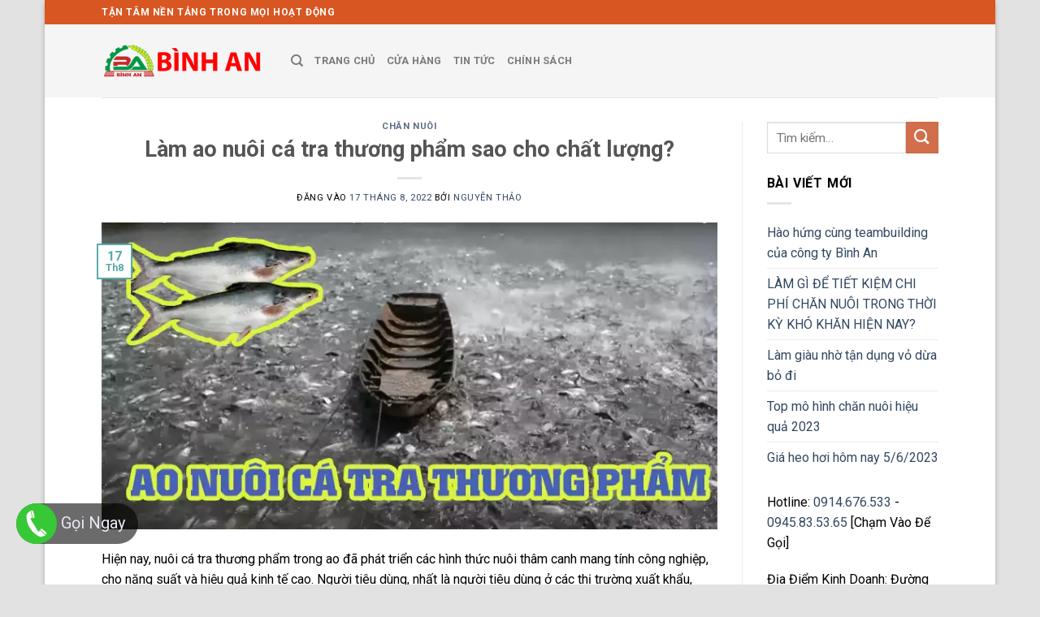

--- FILE ---
content_type: text/html; charset=UTF-8
request_url: https://sieuthimaybinhan.com/lam-ao-nuoi-ca-tra-thuong-pham-sao-cho-chat-luong/
body_size: 24769
content:
<!DOCTYPE html><html lang="vi" class="loading-site no-js"><head><meta charset="UTF-8"><link rel="profile" href="https://gmpg.org/xfn/11"><link rel="pingback" href="/xmlrpc.php"><script>(function(html){html.className = html.className.replace(/\bno-js\b/,'js')})(document.documentElement);</script><meta name='robots' content='index, follow, max-image-preview:large, max-snippet:-1, max-video-preview:-1'><meta name="viewport" content="width=device-width, initial-scale=1"><title>Làm ao nuôi cá tra thương phẩm sao cho chất lượng?</title><meta name="description" content="Nuôi cá tra thương phẩm trong ao đã phát triển các hình thức nuôi thâm canh mang tính công nghiệp, cho năng suất và hiệu quả kinh tế cao."><link rel="canonical" href="/lam-ao-nuoi-ca-tra-thuong-pham-sao-cho-chat-luong/"><meta property="og:locale" content="vi_VN"><meta property="og:type" content="article"><meta property="og:title" content="Làm ao nuôi cá tra thương phẩm sao cho chất lượng?"><meta property="og:description" content="Nuôi cá tra thương phẩm trong ao đã phát triển các hình thức nuôi thâm canh mang tính công nghiệp, cho năng suất và hiệu quả kinh tế cao."><meta property="og:url" content="/lam-ao-nuoi-ca-tra-thuong-pham-sao-cho-chat-luong/"><meta property="og:site_name" content="Công ty TNHH Bình An"><meta property="article:published_time" content="2022-08-17T07:23:42+00:00"><meta property="article:modified_time" content="2022-08-17T07:54:41+00:00"><meta property="og:image" content="/wp-content/uploads/2022/08/anh-dai-dien-ao-nuoi-ca-tra.webp"><meta property="og:image:width" content="800"><meta property="og:image:height" content="400"><meta property="og:image:type" content="image/webp"><meta name="author" content="Nguyễn Thảo"><meta name="twitter:card" content="summary_large_image"><meta name="twitter:label1" content="Được viết bởi"><meta name="twitter:data1" content="Nguyễn Thảo"><meta name="twitter:label2" content="Ước tính thời gian đọc"><meta name="twitter:data2" content="6 phút"><script type="application/ld+json" class="yoast-schema-graph">{"@context":"https://schema.org","@graph":[{"@type":"Article","@id":"/lam-ao-nuoi-ca-tra-thuong-pham-sao-cho-chat-luong/#article","isPartOf":{"@id":"/lam-ao-nuoi-ca-tra-thuong-pham-sao-cho-chat-luong/"},"author":{"name":"Nguyễn Thảo","@id":"/#/schema/person/5b209be4a81b98d4d1ca23931874e08e"},"headline":"Làm ao nuôi cá tra thương phẩm sao cho chất lượng?","datePublished":"2022-08-17T07:23:42+00:00","dateModified":"2022-08-17T07:54:41+00:00","mainEntityOfPage":{"@id":"/lam-ao-nuoi-ca-tra-thuong-pham-sao-cho-chat-luong/"},"wordCount":1237,"commentCount":0,"image":{"@id":"/lam-ao-nuoi-ca-tra-thuong-pham-sao-cho-chat-luong/#primaryimage"},"thumbnailUrl":"/wp-content/uploads/2022/08/anh-dai-dien-ao-nuoi-ca-tra.webp","articleSection":["Chăn nuôi"],"inLanguage":"vi","potentialAction":[{"@type":"CommentAction","name":"Comment","target":["/lam-ao-nuoi-ca-tra-thuong-pham-sao-cho-chat-luong/#respond"]}]},{"@type":"WebPage","@id":"/lam-ao-nuoi-ca-tra-thuong-pham-sao-cho-chat-luong/","url":"/lam-ao-nuoi-ca-tra-thuong-pham-sao-cho-chat-luong/","name":"Làm ao nuôi cá tra thương phẩm sao cho chất lượng?","isPartOf":{"@id":"/#website"},"primaryImageOfPage":{"@id":"/lam-ao-nuoi-ca-tra-thuong-pham-sao-cho-chat-luong/#primaryimage"},"image":{"@id":"/lam-ao-nuoi-ca-tra-thuong-pham-sao-cho-chat-luong/#primaryimage"},"thumbnailUrl":"/wp-content/uploads/2022/08/anh-dai-dien-ao-nuoi-ca-tra.webp","datePublished":"2022-08-17T07:23:42+00:00","dateModified":"2022-08-17T07:54:41+00:00","author":{"@id":"/#/schema/person/5b209be4a81b98d4d1ca23931874e08e"},"description":"Nuôi cá tra thương phẩm trong ao đã phát triển các hình thức nuôi thâm canh mang tính công nghiệp, cho năng suất và hiệu quả kinh tế cao.","breadcrumb":{"@id":"/lam-ao-nuoi-ca-tra-thuong-pham-sao-cho-chat-luong/#breadcrumb"},"inLanguage":"vi","potentialAction":[{"@type":"ReadAction","target":["/lam-ao-nuoi-ca-tra-thuong-pham-sao-cho-chat-luong/"]}]},{"@type":"ImageObject","inLanguage":"vi","@id":"/lam-ao-nuoi-ca-tra-thuong-pham-sao-cho-chat-luong/#primaryimage","url":"/wp-content/uploads/2022/08/anh-dai-dien-ao-nuoi-ca-tra.webp","contentUrl":"/wp-content/uploads/2022/08/anh-dai-dien-ao-nuoi-ca-tra.webp","width":800,"height":400,"caption":"anh-dai-dien-ao-nuoi-ca-tra"},{"@type":"BreadcrumbList","@id":"/lam-ao-nuoi-ca-tra-thuong-pham-sao-cho-chat-luong/#breadcrumb","itemListElement":[{"@type":"ListItem","position":1,"name":"Trang chủ","item":"/"},{"@type":"ListItem","position":2,"name":"Tin Tức","item":"/tin-tuc/"},{"@type":"ListItem","position":3,"name":"Làm ao nuôi cá tra thương phẩm sao cho chất lượng?"}]},{"@type":"WebSite","@id":"/#website","url":"/","name":"Công ty TNHH Bình An","description":"Tận tâm nên tảng của mọi thành công","potentialAction":[{"@type":"SearchAction","target":{"@type":"EntryPoint","urlTemplate":"/?s={search_term_string}"},"query-input":{"@type":"PropertyValueSpecification","valueRequired":true,"valueName":"search_term_string"}}],"inLanguage":"vi"},{"@type":"Person","@id":"/#/schema/person/5b209be4a81b98d4d1ca23931874e08e","name":"Nguyễn Thảo","image":{"@type":"ImageObject","inLanguage":"vi","@id":"/#/schema/person/image/","url":"https://secure.gravatar.com/avatar/2f2db0422d58dc55dc626f7686071da26713d9bb7a815e753b6de43ef34fb08d?s=96&d=mm&r=g","contentUrl":"https://secure.gravatar.com/avatar/2f2db0422d58dc55dc626f7686071da26713d9bb7a815e753b6de43ef34fb08d?s=96&d=mm&r=g","caption":"Nguyễn Thảo"},"url":"/author/nguyenthao/"}]}</script><link rel='dns-prefetch' href='//fonts.googleapis.com'><link href='https://fonts.gstatic.com' crossorigin rel='preconnect'><link rel='prefetch' href='/wp-content/themes/flatsome/assets/js/flatsome.js?ver=e1ad26bd5672989785e1'><link rel='prefetch' href='/wp-content/themes/flatsome/assets/js/chunk.slider.js?ver=3.19.9'><link rel='prefetch' href='/wp-content/themes/flatsome/assets/js/chunk.popups.js?ver=3.19.9'><link rel='prefetch' href='/wp-content/themes/flatsome/assets/js/chunk.tooltips.js?ver=3.19.9'><link rel='prefetch' href='/wp-content/themes/flatsome/assets/js/woocommerce.js?ver=dd6035ce106022a74757'><link rel="alternate" type="application/rss+xml" title="Dòng thông tin Công ty TNHH Bình An &raquo;" href="/feed/"><link rel="alternate" type="application/rss+xml" title="Công ty TNHH Bình An &raquo; Dòng bình luận" href="/comments/feed/"><link rel="alternate" type="application/rss+xml" title="Công ty TNHH Bình An &raquo; Làm ao nuôi cá tra thương phẩm sao cho chất lượng? Dòng bình luận" href="/lam-ao-nuoi-ca-tra-thuong-pham-sao-cho-chat-luong/feed/"><link rel="alternate" title="oNhúng (JSON)" type="application/json+oembed" href="/wp-json/oembed/1.0/embed?url=https%3A%2F%2Fsieuthimaybinhan.com%2Flam-ao-nuoi-ca-tra-thuong-pham-sao-cho-chat-luong%2F"><link rel="alternate" title="oNhúng (XML)" type="text/xml+oembed" href="/wp-json/oembed/1.0/embed?url=https%3A%2F%2Fsieuthimaybinhan.com%2Flam-ao-nuoi-ca-tra-thuong-pham-sao-cho-chat-luong%2F&#038;format=xml"><style id='wp-img-auto-sizes-contain-inline-css' type='text/css'>img:is([sizes=auto i],[sizes^="auto," i]){contain-intrinsic-size:3000px 1500px}</style><style id='wp-emoji-styles-inline-css' type='text/css'>img.wp-smiley,img.emoji{display:inline !important;border:none !important;box-shadow:none !important;height:1em !important;width:1em !important;margin:0 0.07em !important;vertical-align:-0.1em !important;background:none !important;padding:0 !important}</style><style id='wp-block-library-inline-css' type='text/css'>:root{--wp-block-synced-color:#7a00df;--wp-block-synced-color--rgb:122,0,223;--wp-bound-block-color:var(--wp-block-synced-color);--wp-editor-canvas-background:#ddd;--wp-admin-theme-color:#007cba;--wp-admin-theme-color--rgb:0,124,186;--wp-admin-theme-color-darker-10:#006ba1;--wp-admin-theme-color-darker-10--rgb:0,107,160.5;--wp-admin-theme-color-darker-20:#005a87;--wp-admin-theme-color-darker-20--rgb:0,90,135;--wp-admin-border-width-focus:2px}@media (min-resolution:192dpi){:root{--wp-admin-border-width-focus:1.5px}}.wp-element-button{cursor:pointer}:root .has-very-light-gray-background-color{background-color:#eee}:root .has-very-dark-gray-background-color{background-color:#313131}:root .has-very-light-gray-color{color:#eee}:root .has-very-dark-gray-color{color:#313131}:root .has-vivid-green-cyan-to-vivid-cyan-blue-gradient-background{background:linear-gradient(135deg,#00d084,#0693e3)}:root .has-purple-crush-gradient-background{background:linear-gradient(135deg,#34e2e4,#4721fb 50%,#ab1dfe)}:root .has-hazy-dawn-gradient-background{background:linear-gradient(135deg,#faaca8,#dad0ec)}:root .has-subdued-olive-gradient-background{background:linear-gradient(135deg,#fafae1,#67a671)}:root .has-atomic-cream-gradient-background{background:linear-gradient(135deg,#fdd79a,#004a59)}:root .has-nightshade-gradient-background{background:linear-gradient(135deg,#330968,#31cdcf)}:root .has-midnight-gradient-background{background:linear-gradient(135deg,#020381,#2874fc)}:root{--wp--preset--font-size--normal:16px;--wp--preset--font-size--huge:42px}.has-regular-font-size{font-size:1em}.has-larger-font-size{font-size:2.625em}.has-normal-font-size{font-size:var(--wp--preset--font-size--normal)}.has-huge-font-size{font-size:var(--wp--preset--font-size--huge)}.has-text-align-center{text-align:center}.has-text-align-left{text-align:left}.has-text-align-right{text-align:right}.has-fit-text{white-space:nowrap!important}#end-resizable-editor-section{display:none}.aligncenter{clear:both}.items-justified-left{justify-content:flex-start}.items-justified-center{justify-content:center}.items-justified-right{justify-content:flex-end}.items-justified-space-between{justify-content:space-between}.screen-reader-text{border:0;clip-path:inset(50%);height:1px;margin:-1px;overflow:hidden;padding:0;position:absolute;width:1px;word-wrap:normal!important}.screen-reader-text:focus{background-color:#ddd;clip-path:none;color:#444;display:block;font-size:1em;height:auto;left:5px;line-height:normal;padding:15px 23px 14px;text-decoration:none;top:5px;width:auto;z-index:100000}html:where(.has-border-color){border-style:solid}html:where([style*=border-top-color]){border-top-style:solid}html:where([style*=border-right-color]){border-right-style:solid}html:where([style*=border-bottom-color]){border-bottom-style:solid}html:where([style*=border-left-color]){border-left-style:solid}html:where([style*=border-width]){border-style:solid}html:where([style*=border-top-width]){border-top-style:solid}html:where([style*=border-right-width]){border-right-style:solid}html:where([style*=border-bottom-width]){border-bottom-style:solid}html:where([style*=border-left-width]){border-left-style:solid}html:where(img[class*=wp-image-]){height:auto;max-width:100%}:where(figure){margin:0 0 1em}html:where(.is-position-sticky){--wp-admin--admin-bar--position-offset:var(--wp-admin--admin-bar--height,0px)}@media screen and (max-width:600px){html:where(.is-position-sticky){--wp-admin--admin-bar--position-offset:0px}}</style><style id='wp-block-heading-inline-css' type='text/css'>h1:where(.wp-block-heading).has-background,h2:where(.wp-block-heading).has-background,h3:where(.wp-block-heading).has-background,h4:where(.wp-block-heading).has-background,h5:where(.wp-block-heading).has-background,h6:where(.wp-block-heading).has-background{padding:1.25em 2.375em}h1.has-text-align-left[style*=writing-mode]:where([style*=vertical-lr]),h1.has-text-align-right[style*=writing-mode]:where([style*=vertical-rl]),h2.has-text-align-left[style*=writing-mode]:where([style*=vertical-lr]),h2.has-text-align-right[style*=writing-mode]:where([style*=vertical-rl]),h3.has-text-align-left[style*=writing-mode]:where([style*=vertical-lr]),h3.has-text-align-right[style*=writing-mode]:where([style*=vertical-rl]),h4.has-text-align-left[style*=writing-mode]:where([style*=vertical-lr]),h4.has-text-align-right[style*=writing-mode]:where([style*=vertical-rl]),h5.has-text-align-left[style*=writing-mode]:where([style*=vertical-lr]),h5.has-text-align-right[style*=writing-mode]:where([style*=vertical-rl]),h6.has-text-align-left[style*=writing-mode]:where([style*=vertical-lr]),h6.has-text-align-right[style*=writing-mode]:where([style*=vertical-rl]){rotate:180deg}</style><style id='wp-block-image-inline-css' type='text/css'>.wp-block-image>a,.wp-block-image>figure>a{display:inline-block}.wp-block-image img{box-sizing:border-box;height:auto;max-width:100%;vertical-align:bottom}@media not (prefers-reduced-motion){.wp-block-image img.hide{visibility:hidden}.wp-block-image img.show{animation:show-content-image .4s}}.wp-block-image[style*=border-radius] img,.wp-block-image[style*=border-radius]>a{border-radius:inherit}.wp-block-image.has-custom-border img{box-sizing:border-box}.wp-block-image.aligncenter{text-align:center}.wp-block-image.alignfull>a,.wp-block-image.alignwide>a{width:100%}.wp-block-image.alignfull img,.wp-block-image.alignwide img{height:auto;width:100%}.wp-block-image .aligncenter,.wp-block-image .alignleft,.wp-block-image .alignright,.wp-block-image.aligncenter,.wp-block-image.alignleft,.wp-block-image.alignright{display:table}.wp-block-image .aligncenter>figcaption,.wp-block-image .alignleft>figcaption,.wp-block-image .alignright>figcaption,.wp-block-image.aligncenter>figcaption,.wp-block-image.alignleft>figcaption,.wp-block-image.alignright>figcaption{caption-side:bottom;display:table-caption}.wp-block-image .alignleft{float:left;margin:.5em 1em .5em 0}.wp-block-image .alignright{float:right;margin:.5em 0 .5em 1em}.wp-block-image .aligncenter{margin-left:auto;margin-right:auto}.wp-block-image:where(figcaption){margin-bottom:1em;margin-top:.5em}.wp-block-image.is-style-circle-mask img{border-radius:9999px}@supports ((-webkit-mask-image:none) or (mask-image:none)) or (-webkit-mask-image:none){.wp-block-image.is-style-circle-mask img{border-radius:0;-webkit-mask-image:url('data:image/svg+xml;utf8,<svg viewBox="0 0 100 100" xmlns="http://www.w3.org/2000/svg"><circle cx="50" cy="50" r="50"/></svg>');mask-image:url('data:image/svg+xml;utf8,<svg viewBox="0 0 100 100" xmlns="http://www.w3.org/2000/svg"><circle cx="50" cy="50" r="50"/></svg>');mask-mode:alpha;-webkit-mask-position:center;mask-position:center;-webkit-mask-repeat:no-repeat;mask-repeat:no-repeat;-webkit-mask-size:contain;mask-size:contain}}:root:where(.wp-block-image.is-style-rounded img,.wp-block-image .is-style-rounded img){border-radius:9999px}.wp-block-image figure{margin:0}.wp-lightbox-container{display:flex;flex-direction:column;position:relative}.wp-lightbox-container img{cursor:zoom-in}.wp-lightbox-container img:hover+button{opacity:1}.wp-lightbox-container button{align-items:center;backdrop-filter:blur(16px) saturate(180%);background-color:#5a5a5a40;border:none;border-radius:4px;cursor:zoom-in;display:flex;height:20px;justify-content:center;opacity:0;padding:0;position:absolute;right:16px;text-align:center;top:16px;width:20px;z-index:100}@media not (prefers-reduced-motion){.wp-lightbox-container button{transition:opacity .2s ease}}.wp-lightbox-container button:focus-visible{outline:3px auto #5a5a5a40;outline:3px auto -webkit-focus-ring-color;outline-offset:3px}.wp-lightbox-container button:hover{cursor:pointer;opacity:1}.wp-lightbox-container button:focus{opacity:1}.wp-lightbox-container button:focus,.wp-lightbox-container button:hover,.wp-lightbox-container button:not(:hover):not(:active):not(.has-background){background-color:#5a5a5a40;border:none}.wp-lightbox-overlay{box-sizing:border-box;cursor:zoom-out;height:100vh;left:0;overflow:hidden;position:fixed;top:0;visibility:hidden;width:100%;z-index:100000}.wp-lightbox-overlay .close-button{align-items:center;cursor:pointer;display:flex;justify-content:center;min-height:40px;min-width:40px;padding:0;position:absolute;right:calc(env(safe-area-inset-right) + 16px);top:calc(env(safe-area-inset-top) + 16px);z-index:5000000}.wp-lightbox-overlay .close-button:focus,.wp-lightbox-overlay .close-button:hover,.wp-lightbox-overlay .close-button:not(:hover):not(:active):not(.has-background){background:none;border:none}.wp-lightbox-overlay .lightbox-image-container{height:var(--wp--lightbox-container-height);left:50%;overflow:hidden;position:absolute;top:50%;transform:translate(-50%,-50%);transform-origin:top left;width:var(--wp--lightbox-container-width);z-index:9999999999}.wp-lightbox-overlay .wp-block-image{align-items:center;box-sizing:border-box;display:flex;height:100%;justify-content:center;margin:0;position:relative;transform-origin:0 0;width:100%;z-index:3000000}.wp-lightbox-overlay .wp-block-image img{height:var(--wp--lightbox-image-height);min-height:var(--wp--lightbox-image-height);min-width:var(--wp--lightbox-image-width);width:var(--wp--lightbox-image-width)}.wp-lightbox-overlay .wp-block-image figcaption{display:none}.wp-lightbox-overlay button{background:none;border:none}.wp-lightbox-overlay .scrim{background-color:#fff;height:100%;opacity:.9;position:absolute;width:100%;z-index:2000000}.wp-lightbox-overlay.active{visibility:visible}@media not (prefers-reduced-motion){.wp-lightbox-overlay.active{animation:turn-on-visibility .25s both}.wp-lightbox-overlay.active img{animation:turn-on-visibility .35s both}.wp-lightbox-overlay.show-closing-animation:not(.active){animation:turn-off-visibility .35s both}.wp-lightbox-overlay.show-closing-animation:not(.active) img{animation:turn-off-visibility .25s both}.wp-lightbox-overlay.zoom.active{animation:none;opacity:1;visibility:visible}.wp-lightbox-overlay.zoom.active .lightbox-image-container{animation:lightbox-zoom-in .4s}.wp-lightbox-overlay.zoom.active .lightbox-image-container img{animation:none}.wp-lightbox-overlay.zoom.active .scrim{animation:turn-on-visibility .4s forwards}.wp-lightbox-overlay.zoom.show-closing-animation:not(.active){animation:none}.wp-lightbox-overlay.zoom.show-closing-animation:not(.active) .lightbox-image-container{animation:lightbox-zoom-out .4s}.wp-lightbox-overlay.zoom.show-closing-animation:not(.active) .lightbox-image-container img{animation:none}.wp-lightbox-overlay.zoom.show-closing-animation:not(.active) .scrim{animation:turn-off-visibility .4s forwards}}@keyframes show-content-image{0%{visibility:hidden}99%{visibility:hidden}to{visibility:visible}}@keyframes turn-on-visibility{0%{opacity:0}to{opacity:1}}@keyframes turn-off-visibility{0%{opacity:1;visibility:visible}99%{opacity:0;visibility:visible}to{opacity:0;visibility:hidden}}@keyframes lightbox-zoom-in{0%{transform:translate(calc((-100vw + var(--wp--lightbox-scrollbar-width))/2 + var(--wp--lightbox-initial-left-position)),calc(-50vh + var(--wp--lightbox-initial-top-position))) scale(var(--wp--lightbox-scale))}to{transform:translate(-50%,-50%) scale(1)}}@keyframes lightbox-zoom-out{0%{transform:translate(-50%,-50%) scale(1);visibility:visible}99%{visibility:visible}to{transform:translate(calc((-100vw + var(--wp--lightbox-scrollbar-width))/2 + var(--wp--lightbox-initial-left-position)),calc(-50vh + var(--wp--lightbox-initial-top-position))) scale(var(--wp--lightbox-scale));visibility:hidden}}</style><style id='wp-block-paragraph-inline-css' type='text/css'>.is-small-text{font-size:.875em}.is-regular-text{font-size:1em}.is-large-text{font-size:2.25em}.is-larger-text{font-size:3em}.has-drop-cap:not(:focus):first-letter{float:left;font-size:8.4em;font-style:normal;font-weight:100;line-height:.68;margin:.05em .1em 0 0;text-transform:uppercase}body.rtl .has-drop-cap:not(:focus):first-letter{float:none;margin-left:.1em}p.has-drop-cap.has-background{overflow:hidden}:root:where(p.has-background){padding:1.25em 2.375em}:where(p.has-text-color:not(.has-link-color)) a{color:inherit}p.has-text-align-left[style*="writing-mode:vertical-lr"],p.has-text-align-right[style*="writing-mode:vertical-rl"]{rotate:180deg}</style><link data-minify="1" rel='stylesheet' id='wc-blocks-style-css' href='https://sieuthimaybinhan.com/wp-content/cache/min/1/wp-content/plugins/woocommerce/assets/client/blocks/wc-blocks.css?ver=1742688597' type='text/css' media='all'><style id='global-styles-inline-css' type='text/css'>:root{--wp--preset--aspect-ratio--square:1;--wp--preset--aspect-ratio--4-3:4/3;--wp--preset--aspect-ratio--3-4:3/4;--wp--preset--aspect-ratio--3-2:3/2;--wp--preset--aspect-ratio--2-3:2/3;--wp--preset--aspect-ratio--16-9:16/9;--wp--preset--aspect-ratio--9-16:9/16;--wp--preset--color--black:#000000;--wp--preset--color--cyan-bluish-gray:#abb8c3;--wp--preset--color--white:#ffffff;--wp--preset--color--pale-pink:#f78da7;--wp--preset--color--vivid-red:#cf2e2e;--wp--preset--color--luminous-vivid-orange:#ff6900;--wp--preset--color--luminous-vivid-amber:#fcb900;--wp--preset--color--light-green-cyan:#7bdcb5;--wp--preset--color--vivid-green-cyan:#00d084;--wp--preset--color--pale-cyan-blue:#8ed1fc;--wp--preset--color--vivid-cyan-blue:#0693e3;--wp--preset--color--vivid-purple:#9b51e0;--wp--preset--color--primary:#58AAAA;--wp--preset--color--secondary:#d26e4b;--wp--preset--color--success:#7a9c59;--wp--preset--color--alert:#b20000;--wp--preset--gradient--vivid-cyan-blue-to-vivid-purple:linear-gradient(135deg,rgb(6,147,227) 0%,rgb(155,81,224) 100%);--wp--preset--gradient--light-green-cyan-to-vivid-green-cyan:linear-gradient(135deg,rgb(122,220,180) 0%,rgb(0,208,130) 100%);--wp--preset--gradient--luminous-vivid-amber-to-luminous-vivid-orange:linear-gradient(135deg,rgb(252,185,0) 0%,rgb(255,105,0) 100%);--wp--preset--gradient--luminous-vivid-orange-to-vivid-red:linear-gradient(135deg,rgb(255,105,0) 0%,rgb(207,46,46) 100%);--wp--preset--gradient--very-light-gray-to-cyan-bluish-gray:linear-gradient(135deg,rgb(238,238,238) 0%,rgb(169,184,195) 100%);--wp--preset--gradient--cool-to-warm-spectrum:linear-gradient(135deg,rgb(74,234,220) 0%,rgb(151,120,209) 20%,rgb(207,42,186) 40%,rgb(238,44,130) 60%,rgb(251,105,98) 80%,rgb(254,248,76) 100%);--wp--preset--gradient--blush-light-purple:linear-gradient(135deg,rgb(255,206,236) 0%,rgb(152,150,240) 100%);--wp--preset--gradient--blush-bordeaux:linear-gradient(135deg,rgb(254,205,165) 0%,rgb(254,45,45) 50%,rgb(107,0,62) 100%);--wp--preset--gradient--luminous-dusk:linear-gradient(135deg,rgb(255,203,112) 0%,rgb(199,81,192) 50%,rgb(65,88,208) 100%);--wp--preset--gradient--pale-ocean:linear-gradient(135deg,rgb(255,245,203) 0%,rgb(182,227,212) 50%,rgb(51,167,181) 100%);--wp--preset--gradient--electric-grass:linear-gradient(135deg,rgb(202,248,128) 0%,rgb(113,206,126) 100%);--wp--preset--gradient--midnight:linear-gradient(135deg,rgb(2,3,129) 0%,rgb(40,116,252) 100%);--wp--preset--font-size--small:13px;--wp--preset--font-size--medium:20px;--wp--preset--font-size--large:36px;--wp--preset--font-size--x-large:42px;--wp--preset--spacing--20:0.44rem;--wp--preset--spacing--30:0.67rem;--wp--preset--spacing--40:1rem;--wp--preset--spacing--50:1.5rem;--wp--preset--spacing--60:2.25rem;--wp--preset--spacing--70:3.38rem;--wp--preset--spacing--80:5.06rem;--wp--preset--shadow--natural:6px 6px 9px rgba(0,0,0,0.2);--wp--preset--shadow--deep:12px 12px 50px rgba(0,0,0,0.4);--wp--preset--shadow--sharp:6px 6px 0px rgba(0,0,0,0.2);--wp--preset--shadow--outlined:6px 6px 0px -3px rgb(255,255,255),6px 6px rgb(0,0,0);--wp--preset--shadow--crisp:6px 6px 0px rgb(0,0,0)}:where(body){margin:0}.wp-site-blocks > .alignleft{float:left;margin-right:2em}.wp-site-blocks > .alignright{float:right;margin-left:2em}.wp-site-blocks > .aligncenter{justify-content:center;margin-left:auto;margin-right:auto}:where(.is-layout-flex){gap:0.5em}:where(.is-layout-grid){gap:0.5em}.is-layout-flow > .alignleft{float:left;margin-inline-start:0;margin-inline-end:2em}.is-layout-flow > .alignright{float:right;margin-inline-start:2em;margin-inline-end:0}.is-layout-flow > .aligncenter{margin-left:auto !important;margin-right:auto !important}.is-layout-constrained > .alignleft{float:left;margin-inline-start:0;margin-inline-end:2em}.is-layout-constrained > .alignright{float:right;margin-inline-start:2em;margin-inline-end:0}.is-layout-constrained > .aligncenter{margin-left:auto !important;margin-right:auto !important}.is-layout-constrained >:where(:not(.alignleft):not(.alignright):not(.alignfull)){margin-left:auto !important;margin-right:auto !important}body .is-layout-flex{display:flex}.is-layout-flex{flex-wrap:wrap;align-items:center}.is-layout-flex >:is(*,div){margin:0}body .is-layout-grid{display:grid}.is-layout-grid >:is(*,div){margin:0}body{padding-top:0px;padding-right:0px;padding-bottom:0px;padding-left:0px}a:where(:not(.wp-element-button)){text-decoration:none}:root:where(.wp-element-button,.wp-block-button__link){background-color:#32373c;border-width:0;color:#fff;font-family:inherit;font-size:inherit;font-style:inherit;font-weight:inherit;letter-spacing:inherit;line-height:inherit;padding-top:calc(0.667em + 2px);padding-right:calc(1.333em + 2px);padding-bottom:calc(0.667em + 2px);padding-left:calc(1.333em + 2px);text-decoration:none;text-transform:inherit}.has-black-color{color:var(--wp--preset--color--black) !important}.has-cyan-bluish-gray-color{color:var(--wp--preset--color--cyan-bluish-gray) !important}.has-white-color{color:var(--wp--preset--color--white) !important}.has-pale-pink-color{color:var(--wp--preset--color--pale-pink) !important}.has-vivid-red-color{color:var(--wp--preset--color--vivid-red) !important}.has-luminous-vivid-orange-color{color:var(--wp--preset--color--luminous-vivid-orange) !important}.has-luminous-vivid-amber-color{color:var(--wp--preset--color--luminous-vivid-amber) !important}.has-light-green-cyan-color{color:var(--wp--preset--color--light-green-cyan) !important}.has-vivid-green-cyan-color{color:var(--wp--preset--color--vivid-green-cyan) !important}.has-pale-cyan-blue-color{color:var(--wp--preset--color--pale-cyan-blue) !important}.has-vivid-cyan-blue-color{color:var(--wp--preset--color--vivid-cyan-blue) !important}.has-vivid-purple-color{color:var(--wp--preset--color--vivid-purple) !important}.has-primary-color{color:var(--wp--preset--color--primary) !important}.has-secondary-color{color:var(--wp--preset--color--secondary) !important}.has-success-color{color:var(--wp--preset--color--success) !important}.has-alert-color{color:var(--wp--preset--color--alert) !important}.has-black-background-color{background-color:var(--wp--preset--color--black) !important}.has-cyan-bluish-gray-background-color{background-color:var(--wp--preset--color--cyan-bluish-gray) !important}.has-white-background-color{background-color:var(--wp--preset--color--white) !important}.has-pale-pink-background-color{background-color:var(--wp--preset--color--pale-pink) !important}.has-vivid-red-background-color{background-color:var(--wp--preset--color--vivid-red) !important}.has-luminous-vivid-orange-background-color{background-color:var(--wp--preset--color--luminous-vivid-orange) !important}.has-luminous-vivid-amber-background-color{background-color:var(--wp--preset--color--luminous-vivid-amber) !important}.has-light-green-cyan-background-color{background-color:var(--wp--preset--color--light-green-cyan) !important}.has-vivid-green-cyan-background-color{background-color:var(--wp--preset--color--vivid-green-cyan) !important}.has-pale-cyan-blue-background-color{background-color:var(--wp--preset--color--pale-cyan-blue) !important}.has-vivid-cyan-blue-background-color{background-color:var(--wp--preset--color--vivid-cyan-blue) !important}.has-vivid-purple-background-color{background-color:var(--wp--preset--color--vivid-purple) !important}.has-primary-background-color{background-color:var(--wp--preset--color--primary) !important}.has-secondary-background-color{background-color:var(--wp--preset--color--secondary) !important}.has-success-background-color{background-color:var(--wp--preset--color--success) !important}.has-alert-background-color{background-color:var(--wp--preset--color--alert) !important}.has-black-border-color{border-color:var(--wp--preset--color--black) !important}.has-cyan-bluish-gray-border-color{border-color:var(--wp--preset--color--cyan-bluish-gray) !important}.has-white-border-color{border-color:var(--wp--preset--color--white) !important}.has-pale-pink-border-color{border-color:var(--wp--preset--color--pale-pink) !important}.has-vivid-red-border-color{border-color:var(--wp--preset--color--vivid-red) !important}.has-luminous-vivid-orange-border-color{border-color:var(--wp--preset--color--luminous-vivid-orange) !important}.has-luminous-vivid-amber-border-color{border-color:var(--wp--preset--color--luminous-vivid-amber) !important}.has-light-green-cyan-border-color{border-color:var(--wp--preset--color--light-green-cyan) !important}.has-vivid-green-cyan-border-color{border-color:var(--wp--preset--color--vivid-green-cyan) !important}.has-pale-cyan-blue-border-color{border-color:var(--wp--preset--color--pale-cyan-blue) !important}.has-vivid-cyan-blue-border-color{border-color:var(--wp--preset--color--vivid-cyan-blue) !important}.has-vivid-purple-border-color{border-color:var(--wp--preset--color--vivid-purple) !important}.has-primary-border-color{border-color:var(--wp--preset--color--primary) !important}.has-secondary-border-color{border-color:var(--wp--preset--color--secondary) !important}.has-success-border-color{border-color:var(--wp--preset--color--success) !important}.has-alert-border-color{border-color:var(--wp--preset--color--alert) !important}.has-vivid-cyan-blue-to-vivid-purple-gradient-background{background:var(--wp--preset--gradient--vivid-cyan-blue-to-vivid-purple) !important}.has-light-green-cyan-to-vivid-green-cyan-gradient-background{background:var(--wp--preset--gradient--light-green-cyan-to-vivid-green-cyan) !important}.has-luminous-vivid-amber-to-luminous-vivid-orange-gradient-background{background:var(--wp--preset--gradient--luminous-vivid-amber-to-luminous-vivid-orange) !important}.has-luminous-vivid-orange-to-vivid-red-gradient-background{background:var(--wp--preset--gradient--luminous-vivid-orange-to-vivid-red) !important}.has-very-light-gray-to-cyan-bluish-gray-gradient-background{background:var(--wp--preset--gradient--very-light-gray-to-cyan-bluish-gray) !important}.has-cool-to-warm-spectrum-gradient-background{background:var(--wp--preset--gradient--cool-to-warm-spectrum) !important}.has-blush-light-purple-gradient-background{background:var(--wp--preset--gradient--blush-light-purple) !important}.has-blush-bordeaux-gradient-background{background:var(--wp--preset--gradient--blush-bordeaux) !important}.has-luminous-dusk-gradient-background{background:var(--wp--preset--gradient--luminous-dusk) !important}.has-pale-ocean-gradient-background{background:var(--wp--preset--gradient--pale-ocean) !important}.has-electric-grass-gradient-background{background:var(--wp--preset--gradient--electric-grass) !important}.has-midnight-gradient-background{background:var(--wp--preset--gradient--midnight) !important}.has-small-font-size{font-size:var(--wp--preset--font-size--small) !important}.has-medium-font-size{font-size:var(--wp--preset--font-size--medium) !important}.has-large-font-size{font-size:var(--wp--preset--font-size--large) !important}.has-x-large-font-size{font-size:var(--wp--preset--font-size--x-large) !important}</style><style id='woocommerce-inline-inline-css' type='text/css'>.woocommerce form .form-row .required{visibility:visible}</style><link data-minify="1" rel='stylesheet' id='flatsome-main-css' href='https://sieuthimaybinhan.com/wp-content/cache/background-css/1/sieuthimaybinhan.com/wp-content/cache/min/1/wp-content/themes/flatsome/assets/css/flatsome.css?ver=1742688597&wpr_t=1769139515' type='text/css' media='all'><style id='flatsome-main-inline-css' type='text/css'>@font-face{font-family:"fl-icons";font-display:block;src:url(/wp-content/themes/flatsome/assets/css/icons/fl-icons.eot?v=3.19.9);src:url(/wp-content/themes/flatsome/assets/css/icons/fl-icons.eot#iefix?v=3.19.9) format("embedded-opentype"),url(/wp-content/themes/flatsome/assets/css/icons/fl-icons.woff2?v=3.19.9) format("woff2"),url(/wp-content/themes/flatsome/assets/css/icons/fl-icons.ttf?v=3.19.9) format("truetype"),url(/wp-content/themes/flatsome/assets/css/icons/fl-icons.woff?v=3.19.9) format("woff"),url(/wp-content/themes/flatsome/assets/css/icons/fl-icons.svg?v=3.19.9#fl-icons) format("svg")}</style><link data-minify="1" rel='stylesheet' id='flatsome-shop-css' href='https://sieuthimaybinhan.com/wp-content/cache/min/1/wp-content/themes/flatsome/assets/css/flatsome-shop.css?ver=1742688597' type='text/css' media='all'><link rel='stylesheet' id='flatsome-style-css' href='/wp-content/themes/flatsome-child/style.css?ver=3.0' type='text/css' media='all'><link rel='stylesheet' id='flatsome-googlefonts-css' href='//fonts.googleapis.com/css?family=Roboto%3Aregular%2C700%2Cregular%2C700%7CDancing+Script%3Aregular%2Cregular&#038;display=swap&#038;ver=3.9' type='text/css' media='all'><script type="text/javascript" src="/wp-includes/js/jquery/jquery.min.js?ver=3.7.1" id="jquery-core-js"></script><script type="text/javascript" src="/wp-includes/js/jquery/jquery-migrate.min.js?ver=3.4.1" id="jquery-migrate-js"></script><script type="text/javascript" src="/wp-content/plugins/woocommerce/assets/js/jquery-blockui/jquery.blockUI.min.js?ver=2.7.0-wc.10.4.3" id="wc-jquery-blockui-js" data-wp-strategy="defer"></script><script type="text/javascript" id="wc-add-to-cart-js-extra">
var wc_add_to_cart_params = {"ajax_url":"/wp-admin/admin-ajax.php","wc_ajax_url":"/?wc-ajax=%%endpoint%%","i18n_view_cart":"Xem gi\u1ecf h\u00e0ng","cart_url":"/gio-hang/","is_cart":"","cart_redirect_after_add":"no"};
//# sourceURL=wc-add-to-cart-js-extra

</script><script type="text/javascript" src="/wp-content/plugins/woocommerce/assets/js/frontend/add-to-cart.min.js?ver=10.4.3" id="wc-add-to-cart-js" defer="defer" data-wp-strategy="defer"></script><script type="text/javascript" src="/wp-content/plugins/woocommerce/assets/js/js-cookie/js.cookie.min.js?ver=2.1.4-wc.10.4.3" id="wc-js-cookie-js" data-wp-strategy="defer"></script><link rel="https://api.w.org/" href="/wp-json/"><link rel="alternate" title="JSON" type="application/json" href="/wp-json/wp/v2/posts/6000"><link rel="EditURI" type="application/rsd+xml" title="RSD" href="/xmlrpc.php?rsd"><meta name="generator" content="WordPress 6.9"><meta name="generator" content="WooCommerce 10.4.3"><link rel='shortlink' href='/?p=6000'><script>(function(w,d,s,l,i){w[l]=w[l]||[];w[l].push({'gtm.start':
new Date().getTime(),event:'gtm.js'});var f=d.getElementsByTagName(s)[0],j=d.createElement(s),dl=l!='dataLayer'?'&l='+l:'';j.async=true;j.src=
'https://www.googletagmanager.com/gtm.js?id='+i+dl;f.parentNode.insertBefore(j,f);
})(window,document,'script','dataLayer','GTM-PHL5SCNN');</script><noscript><style>.woocommerce-product-gallery{opacity:1 !important}</style></noscript><link rel="icon" href="/wp-content/uploads/2020/07/cropped-LOGO-BINH-AN84x72-100x100.png" sizes="32x32"><link rel="icon" href="/wp-content/uploads/2020/07/cropped-LOGO-BINH-AN84x72-280x280.png" sizes="192x192"><link rel="apple-touch-icon" href="/wp-content/uploads/2020/07/cropped-LOGO-BINH-AN84x72-280x280.png"><meta name="msapplication-TileImage" content="/wp-content/uploads/2020/07/cropped-LOGO-BINH-AN84x72-280x280.png"><style id="custom-css" type="text/css">:root{--primary-color:#58AAAA;--fs-color-primary:#58AAAA;--fs-color-secondary:#d26e4b;--fs-color-success:#7a9c59;--fs-color-alert:#b20000;--fs-experimental-link-color:#334862;--fs-experimental-link-color-hover:#111}.tooltipster-base{--tooltip-color:#fff;--tooltip-bg-color:#000}.off-canvas-right .mfp-content,.off-canvas-left .mfp-content{--drawer-width:300px}.off-canvas .mfp-content.off-canvas-cart{--drawer-width:360px}html{background-color:#E2E2E2!important}.container-width,.full-width .ubermenu-nav,.container,.row{max-width:1060px}.row.row-collapse{max-width:1030px}.row.row-small{max-width:1052.5px}.row.row-large{max-width:1090px}body.framed,body.framed header,body.framed .header-wrapper,body.boxed,body.boxed header,body.boxed .header-wrapper,body.boxed .is-sticky-section{max-width:1170px}.header-main{height:90px}#logo img{max-height:90px}#logo{width:203px}.header-top{min-height:30px}.transparent .header-main{height:90px}.transparent #logo img{max-height:90px}.has-transparent + .page-title:first-of-type,.has-transparent + #main > .page-title,.has-transparent + #main > div > .page-title,.has-transparent + #main .page-header-wrapper:first-of-type .page-title{padding-top:120px}.header.show-on-scroll,.stuck .header-main{height:70px!important}.stuck #logo img{max-height:70px!important}.header-bg-color{background-color:rgba(244,244,244,0.9)}.header-bottom{background-color:#f1f1f1}@media (max-width:549px){.header-main{height:70px}#logo img{max-height:70px}}.header-top{background-color:#d85622!important}body{font-family:Roboto,sans-serif}body{font-weight:400;font-style:normal}.nav > li > a{font-family:Roboto,sans-serif}.mobile-sidebar-levels-2 .nav > li > ul > li > a{font-family:Roboto,sans-serif}.nav > li > a,.mobile-sidebar-levels-2 .nav > li > ul > li > a{font-weight:700;font-style:normal}h1,h2,h3,h4,h5,h6,.heading-font,.off-canvas-center .nav-sidebar.nav-vertical > li > a{font-family:Roboto,sans-serif}h1,h2,h3,h4,h5,h6,.heading-font,.banner h1,.banner h2{font-weight:700;font-style:normal}.alt-font{font-family:"Dancing Script",sans-serif}.alt-font{font-weight:400!important;font-style:normal!important}@media screen and (min-width:550px){.products .box-vertical .box-image{min-width:300px!important;width:300px!important}}.footer-1{background-color:rgba(102,61,0,0.89)}.footer-2{background-color:#dd9933}.nav-vertical-fly-out > li + li{border-top-width:1px;border-top-style:solid}body{font-family:'Roboto',sans-serif}#call-btn{background-color:#00000094;width:150px;border-radius:25px;z-index:99;position:fixed;left:20px;bottom:50px;display:flex}#call-btn img{width:50px;height:50px}#call-btn span{color:#e7e8f1;font-size:20px;font-weight:500;padding-top:8px;padding-left:5px}@media (max-width:849px){body{font-family:'Roboto',sans-serif}}@media (max-width:549px){body{font-family:'Roboto',sans-serif}}.label-new.menu-item > a:after{content:"Mới"}.label-hot.menu-item > a:after{content:"Nổi bật"}.label-sale.menu-item > a:after{content:"Giảm giá"}.label-popular.menu-item > a:after{content:"Phổ biến"}</style><style type="text/css" id="wp-custom-css">body{color:#000000}#footer02,#footer02 a,#footer02 h2{color:white}.footer-04 p,.footer-04 a{color:#fff}.footer-04 h2{font-size:20px;text-transform:uppercase;color:#fff;margin-bottom:20px}.footer-04 i{font-size:18px}.phone-hotline{margin:10px 0}.phone-item{padding:5px 0px}.phone-item i{font-size:40px;color:#18185d}.phone-item a{font-size:35px;margin-left:5px;color:#cc1818}.tuvan{display:flex}.tuvanvien{text-align:center;justify-content:center;margin:0 10px}.tuvanvien img{border:1px solid #ddd; border-radius:4px; padding:5px; width:180px}.tuvanvien img:hover{box-shadow:0 0 2px 1px rgba(0,140,186,0.5)}</style><noscript><style id="rocket-lazyload-nojs-css">.rll-youtube-player,[data-lazy-src]{display:none !important}</style></noscript><link data-minify="1" rel='stylesheet' id='itsec-recaptcha-opt-in-css' href='https://sieuthimaybinhan.com/wp-content/cache/min/1/wp-content/plugins/ithemes-security-pro/pro/recaptcha/css/itsec-recaptcha.css?ver=1742688622' type='text/css' media='all'><style id="wpr-lazyload-bg-container"></style><style id="wpr-lazyload-bg-exclusion"></style>
<noscript>
<style id="wpr-lazyload-bg-nostyle">.fancy-underline:after{--wpr-bg-ae84fbf0-f4d6-45b3-a95a-646ffe40e20e: url('http://sieuthimaybinhan.com/wp-content/themes/flatsome/assets/img/underline.png');}.slider-style-shadow .flickity-slider>:before{--wpr-bg-b957d5fb-2e74-4f80-8549-f63a44711886: url('http://sieuthimaybinhan.com/wp-content/themes/flatsome/assets/img/shadow@2x.png');}</style>
</noscript>
<script type="application/javascript">const rocket_pairs = [{"selector":".fancy-underline","style":".fancy-underline:after{--wpr-bg-ae84fbf0-f4d6-45b3-a95a-646ffe40e20e: url('http:\/\/sieuthimaybinhan.com\/wp-content\/themes\/flatsome\/assets\/img\/underline.png');}","hash":"ae84fbf0-f4d6-45b3-a95a-646ffe40e20e","url":"http:\/\/sieuthimaybinhan.com\/wp-content\/themes\/flatsome\/assets\/img\/underline.png"},{"selector":".slider-style-shadow .flickity-slider>*","style":".slider-style-shadow .flickity-slider>:before{--wpr-bg-b957d5fb-2e74-4f80-8549-f63a44711886: url('http:\/\/sieuthimaybinhan.com\/wp-content\/themes\/flatsome\/assets\/img\/shadow@2x.png');}","hash":"b957d5fb-2e74-4f80-8549-f63a44711886","url":"http:\/\/sieuthimaybinhan.com\/wp-content\/themes\/flatsome\/assets\/img\/shadow@2x.png"}]; const rocket_excluded_pairs = [];</script><meta name="generator" content="WP Rocket 3.18.1.5" data-wpr-features="wpr_lazyload_css_bg_img wpr_minify_js wpr_lazyload_images wpr_lazyload_iframes wpr_minify_css wpr_desktop wpr_preload_links" /></head><body class="wp-singular post-template-default single single-post postid-6000 single-format-standard wp-theme-flatsome wp-child-theme-flatsome-child theme-flatsome woocommerce-no-js boxed box-shadow lightbox nav-dropdown-has-arrow nav-dropdown-has-shadow nav-dropdown-has-border"><noscript><iframe src="https://www.googletagmanager.com/ns.html?id=GTM-PHL5SCNN" height="0" width="0" style="display:none;visibility:hidden"></iframe></noscript><a class="skip-link screen-reader-text" href="#main">Bỏ qua nội dung</a><div data-rocket-location-hash="99bb46786fd5bd31bcd7bdc067ad247a" id="wrapper"><header data-rocket-location-hash="8cd2ef760cf5956582d03e973259bc0e" id="header" class="header has-sticky sticky-jump"><div data-rocket-location-hash="d53b06ca13945ed03e70ba4a94347bcf" class="header-wrapper"><div id="top-bar" class="header-top hide-for-sticky nav-dark"> <div class="flex-row container"> <div class="flex-col hide-for-medium flex-left"> <ul class="nav nav-left medium-nav-center nav-small nav-divided"> <li class="html custom html_topbar_left"><strong class="uppercase">Tận tâm nền tảng trong mọi hoạt động</strong></li> </ul> </div> <div class="flex-col hide-for-medium flex-center"> <ul class="nav nav-center nav-small nav-divided"> </ul> </div> <div class="flex-col hide-for-medium flex-right"> <ul class="nav top-bar-nav nav-right nav-small nav-divided"> </ul> </div> <div class="flex-col show-for-medium flex-grow"> <ul class="nav nav-center nav-small mobile-nav nav-divided"> <li class="html custom html_topbar_left"><strong class="uppercase">Tận tâm nền tảng trong mọi hoạt động</strong></li> </ul> </div> </div></div><div id="masthead" class="header-main "> <div class="header-inner flex-row container logo-left medium-logo-center" role="navigation">  <div id="logo" class="flex-col logo"> <a href="/" title="Công ty TNHH Bình An - Tận tâm nên tảng của mọi thành công" rel="home"><img width="200" height="44" src="data:image/svg+xml,%3Csvg%20xmlns='http://www.w3.org/2000/svg'%20viewBox='0%200%20200%2044'%3E%3C/svg%3E" class="header_logo header-logo" alt="Công ty TNHH Bình An" data-lazy-src="/wp-content/uploads/2020/07/logo-200-44-2.png"/><noscript><img width="200" height="44" src="/wp-content/uploads/2020/07/logo-200-44-2.png" class="header_logo header-logo" alt="Công ty TNHH Bình An"/></noscript><img width="200" height="44" src="data:image/svg+xml,%3Csvg%20xmlns='http://www.w3.org/2000/svg'%20viewBox='0%200%20200%2044'%3E%3C/svg%3E" class="header-logo-dark" alt="Công ty TNHH Bình An" data-lazy-src="/wp-content/uploads/2020/07/logo-200-44-2.png"/><noscript><img width="200" height="44" src="/wp-content/uploads/2020/07/logo-200-44-2.png" class="header-logo-dark" alt="Công ty TNHH Bình An"/></noscript></a> </div>  <div class="flex-col show-for-medium flex-left"> <ul class="mobile-nav nav nav-left "> <li class="nav-icon has-icon"> <a href="#" data-open="#main-menu" data-pos="left" data-bg="main-menu-overlay" data-color="" class="is-small" aria-label="Menu" aria-controls="main-menu" aria-expanded="false"> <i class="icon-menu" ></i> </a></li> </ul> </div>  <div class="flex-col hide-for-medium flex-left flex-grow"> <ul class="header-nav header-nav-main nav nav-left nav-uppercase" > <li class="header-search header-search-dropdown has-icon has-dropdown menu-item-has-children"><a href="#" aria-label="Tìm kiếm" class="is-small"><i class="icon-search" ></i></a><ul class="nav-dropdown nav-dropdown-default"> <li class="header-search-form search-form html relative has-icon"><div class="header-search-form-wrapper"><div class="searchform-wrapper ux-search-box relative is-normal"><form role="search" method="get" class="searchform" action="/"><div class="flex-row relative"><div class="flex-col flex-grow"><label class="screen-reader-text" for="woocommerce-product-search-field-0">Tìm kiếm:</label><input type="search" id="woocommerce-product-search-field-0" class="search-field mb-0" placeholder="Tìm kiếm&hellip;" value="" name="s"><input type="hidden" name="post_type" value="product"></div><div class="flex-col"><button type="submit" value="Tìm kiếm" class="ux-search-submit submit-button secondary button icon mb-0" aria-label="Gửi"><i class="icon-search" ></i></button></div></div><div class="live-search-results text-left z-top"></div></form></div></div></li></ul></li><li id="menu-item-4423" class="menu-item menu-item-type-post_type menu-item-object-page menu-item-home menu-item-4423 menu-item-design-default"><a href="/" class="nav-top-link">Trang Chủ</a></li><li id="menu-item-4424" class="menu-item menu-item-type-post_type menu-item-object-page menu-item-4424 menu-item-design-default"><a href="/cua-hang/" class="nav-top-link">Cửa Hàng</a></li><li id="menu-item-4425" class="menu-item menu-item-type-post_type menu-item-object-page current_page_parent menu-item-4425 menu-item-design-default"><a href="/tin-tuc/" class="nav-top-link">Tin Tức</a></li><li id="menu-item-4426" class="menu-item menu-item-type-post_type menu-item-object-page menu-item-4426 menu-item-design-default"><a href="/chinh-sach/" class="nav-top-link">Chính Sách</a></li> </ul> </div>  <div class="flex-col hide-for-medium flex-right"> <ul class="header-nav header-nav-main nav nav-right nav-uppercase"> </ul> </div>  <div class="flex-col show-for-medium flex-right"> <ul class="mobile-nav nav nav-right "> </ul> </div> </div> <div class="container"><div class="top-divider full-width"></div></div> </div><div class="header-bg-container fill"><div class="header-bg-image fill"></div><div class="header-bg-color fill"></div></div></div></header><main data-rocket-location-hash="bd73b599510e3c4ba22a673838291c53" id="main" class=""><div data-rocket-location-hash="b0adf212d52fae4206d1503d35a95e28" id="content" class="blog-wrapper blog-single page-wrapper"><div class="row row-large row-divided "><div class="large-9 col"><article id="post-6000" class="post-6000 post type-post status-publish format-standard has-post-thumbnail hentry category-chan-nuoi"><div class="article-inner "><header class="entry-header"><div class="entry-header-text entry-header-text-top text-center"><h6 class="entry-category is-xsmall"><a href="/category/chan-nuoi/" rel="category tag">Chăn nuôi</a></h6><h1 class="entry-title">Làm ao nuôi cá tra thương phẩm sao cho chất lượng?</h1><div class="entry-divider is-divider small"></div><div class="entry-meta uppercase is-xsmall"><span class="posted-on">Đăng vào <a href="/lam-ao-nuoi-ca-tra-thuong-pham-sao-cho-chat-luong/" rel="bookmark"><time class="entry-date published" datetime="2022-08-17T14:23:42+07:00">17 Tháng 8, 2022</time><time class="updated" datetime="2022-08-17T14:54:41+07:00">17 Tháng 8, 2022</time></a></span> <span class="byline">bởi <span class="meta-author vcard"><a class="url fn n" href="/author/nguyenthao/">Nguyễn Thảo</a></span></span></div></div><div class="entry-image relative"><a href="/lam-ao-nuoi-ca-tra-thuong-pham-sao-cho-chat-luong/"> <img width="800" height="400" src="data:image/svg+xml,%3Csvg%20xmlns='http://www.w3.org/2000/svg'%20viewBox='0%200%20800%20400'%3E%3C/svg%3E" class="attachment-large size-large wp-post-image" alt="anh-dai-dien-ao-nuoi-ca-tra" decoding="async" fetchpriority="high" data-lazy-srcset="/wp-content/uploads/2022/08/anh-dai-dien-ao-nuoi-ca-tra.webp 800w, /wp-content/uploads/2022/08/anh-dai-dien-ao-nuoi-ca-tra-768x384.webp 768w, /wp-content/uploads/2022/08/anh-dai-dien-ao-nuoi-ca-tra-600x300.webp 600w" data-lazy-sizes="(max-width: 800px) 100vw, 800px" data-lazy-src="/wp-content/uploads/2022/08/anh-dai-dien-ao-nuoi-ca-tra.webp"><noscript><img width="800" height="400" src="/wp-content/uploads/2022/08/anh-dai-dien-ao-nuoi-ca-tra.webp" class="attachment-large size-large wp-post-image" alt="anh-dai-dien-ao-nuoi-ca-tra" decoding="async" fetchpriority="high" srcset="/wp-content/uploads/2022/08/anh-dai-dien-ao-nuoi-ca-tra.webp 800w, /wp-content/uploads/2022/08/anh-dai-dien-ao-nuoi-ca-tra-768x384.webp 768w, /wp-content/uploads/2022/08/anh-dai-dien-ao-nuoi-ca-tra-600x300.webp 600w" sizes="(max-width: 800px) 100vw, 800px"></noscript></a><div class="badge absolute top post-date badge-outline"><div class="badge-inner"><span class="post-date-day">17</span><br><span class="post-date-month is-small">Th8</span></div></div></div></header><div class="entry-content single-page"><p>Hiện nay, nuôi cá tra thương phẩm trong ao đã phát triển các hình thức nuôi thâm canh mang tính công nghiệp, cho năng suất và hiệu quả kinh tế cao. Người tiêu dùng, nhất là người tiêu dùng ở các thị trường xuất khẩu, ngày càng đòi hỏi cao về chất lượng của sản phẩm cá tra. Do vậy, người nuôi cũng phải cải tiến kỹ thuật nuôi để có được sản phẩm cá tra đạt chất lượng, đáp ứng được nhu cầu của người tiêu dùng. Vậy làm sao để có thể chuẩn bị được một ao nuôi cá tra thực sự chất lượng?</p><figure class="wp-block-image size-full"><img decoding="async" width="800" height="600" src="data:image/svg+xml,%3Csvg%20xmlns='http://www.w3.org/2000/svg'%20viewBox='0%200%20800%20600'%3E%3C/svg%3E" alt="ao-nuoi-ca-tra" class="wp-image-6042" data-lazy-srcset="/wp-content/uploads/2022/08/ao-nuoi-ca-tra.webp 800w, /wp-content/uploads/2022/08/ao-nuoi-ca-tra-533x400.webp 533w, /wp-content/uploads/2022/08/ao-nuoi-ca-tra-768x576.webp 768w, /wp-content/uploads/2022/08/ao-nuoi-ca-tra-600x450.webp 600w" data-lazy-sizes="(max-width: 800px) 100vw, 800px" data-lazy-src="/wp-content/uploads/2022/08/ao-nuoi-ca-tra.webp"><noscript><img decoding="async" width="800" height="600" src="/wp-content/uploads/2022/08/ao-nuoi-ca-tra.webp" alt="ao-nuoi-ca-tra" class="wp-image-6042" srcset="/wp-content/uploads/2022/08/ao-nuoi-ca-tra.webp 800w, /wp-content/uploads/2022/08/ao-nuoi-ca-tra-533x400.webp 533w, /wp-content/uploads/2022/08/ao-nuoi-ca-tra-768x576.webp 768w, /wp-content/uploads/2022/08/ao-nuoi-ca-tra-600x450.webp 600w" sizes="(max-width: 800px) 100vw, 800px"></noscript></figure><h2 class="wp-block-heading">MÙA VỤ NUÔI</h2><p>Trước khi nói về việc chuẩn bị ao nuôi, ta hãy cùng điểm qua một chút về vụ mùa nuôi cá tra. Mùa vụ nuôi cá tra thương phẩm tùy thuộc vào khí hậu ở từng vùng. Với các tỉnh từ Đà Nẵng trở vào, do khí hậu ấm áp quanh năm nên có thể nuôi quanh năm. Khí hậu ở các tỉnh miền Bắc thường lạnh, nhất là vào mùa đông. Do đó cần bắt đầu mùa vụ nuôi sớm, khoảng tháng 2 &#8211; 3 để đến tháng 10 &#8211; 11 là có thể thu hoạch cá.</p><h2 class="wp-block-heading">CÁC LOẠI AO NUÔI CÁ TRA THƯƠNG PHẨM</h2><figure class="wp-block-image size-full"><img decoding="async" width="800" height="600" src="data:image/svg+xml,%3Csvg%20xmlns='http://www.w3.org/2000/svg'%20viewBox='0%200%20800%20600'%3E%3C/svg%3E" alt="" class="wp-image-6045" data-lazy-srcset="/wp-content/uploads/2022/08/ao-nuoi-ca-tra-2-2.webp 800w, /wp-content/uploads/2022/08/ao-nuoi-ca-tra-2-2-533x400.webp 533w, /wp-content/uploads/2022/08/ao-nuoi-ca-tra-2-2-768x576.webp 768w, /wp-content/uploads/2022/08/ao-nuoi-ca-tra-2-2-600x450.webp 600w" data-lazy-sizes="(max-width: 800px) 100vw, 800px" data-lazy-src="/wp-content/uploads/2022/08/ao-nuoi-ca-tra-2-2.webp"><noscript><img decoding="async" width="800" height="600" src="/wp-content/uploads/2022/08/ao-nuoi-ca-tra-2-2.webp" alt="" class="wp-image-6045" srcset="/wp-content/uploads/2022/08/ao-nuoi-ca-tra-2-2.webp 800w, /wp-content/uploads/2022/08/ao-nuoi-ca-tra-2-2-533x400.webp 533w, /wp-content/uploads/2022/08/ao-nuoi-ca-tra-2-2-768x576.webp 768w, /wp-content/uploads/2022/08/ao-nuoi-ca-tra-2-2-600x450.webp 600w" sizes="(max-width: 800px) 100vw, 800px"></noscript></figure><p>Hiện nay, người ta thường sử dụng một số loại hình nuôi cá tra thương phẩm trong ao như sau:</p><p>&#8211; Nuôi trong ao nhỏ.</p><p>&#8211; Nuôi trong ao thay nước liên tục.</p><p>&#8211; Nuôi trong ao ít thay nước, sử dụng chế phẩm vi sinh để sục khí.</p><p>&#8211; Nuôi ao đăng quần: nghĩa là dùng đăng bằng tre, gỗ hoặc lưới inox, chắn một vùng ngập nước ven sông hoặc vùng ngập lũ để thả cá nuôi. Hình thức này thường được áp dụng ở các tỉnh đồng bằng sông Cửu Long.</p><h2 class="wp-block-heading">CHỌN AO NUÔI</h2><figure class="wp-block-image size-full"><img decoding="async" width="800" height="600" src="data:image/svg+xml,%3Csvg%20xmlns='http://www.w3.org/2000/svg'%20viewBox='0%200%20800%20600'%3E%3C/svg%3E" alt="" class="wp-image-6049" data-lazy-srcset="/wp-content/uploads/2022/08/ao-nuoi-ca-tra-3-1.webp 800w, /wp-content/uploads/2022/08/ao-nuoi-ca-tra-3-1-533x400.webp 533w, /wp-content/uploads/2022/08/ao-nuoi-ca-tra-3-1-768x576.webp 768w, /wp-content/uploads/2022/08/ao-nuoi-ca-tra-3-1-600x450.webp 600w" data-lazy-sizes="(max-width: 800px) 100vw, 800px" data-lazy-src="/wp-content/uploads/2022/08/ao-nuoi-ca-tra-3-1.webp"><noscript><img decoding="async" width="800" height="600" src="/wp-content/uploads/2022/08/ao-nuoi-ca-tra-3-1.webp" alt="" class="wp-image-6049" srcset="/wp-content/uploads/2022/08/ao-nuoi-ca-tra-3-1.webp 800w, /wp-content/uploads/2022/08/ao-nuoi-ca-tra-3-1-533x400.webp 533w, /wp-content/uploads/2022/08/ao-nuoi-ca-tra-3-1-768x576.webp 768w, /wp-content/uploads/2022/08/ao-nuoi-ca-tra-3-1-600x450.webp 600w" sizes="(max-width: 800px) 100vw, 800px"></noscript></figure><p>&#8211; Chọn ao nuôi có diện tích phù hợp. Thông thường, cá tra được nuôi trong ao hình chữ nhật, diện tích từ 500m2 trở lên, độ sâu mực nước khoảng 2,5 &#8211; 3m.</p><p>&#8211; Ao nuôi phải có cống cấp, thoát nước dễ dàng. Cống cấp nước nên đặt cao hơn đáy ao, cống thoát nước nên đặt phía bờ ao thấp nhất để dễ tháo cạn nước. Bờ ao phải cao hơn mực nước cao nhất trong năm để không bị ngập vào mùa nước lớn. Đáy ao bằng phẳng và hơi nghiêng về phía cống thoát nước. </p><p>&#8211; Ao cá nên gần nguồn nước như sông, kênh, mương để có nguồn nước chủ động. Nguồn nước cấp cho ao phải nằm xa các cống nước thải sinh hoạt, nước thải công nghiệp để tránh nước bị ô nhiễm. Ao phải thoáng, không có bóng cây che khuất. &nbsp; </p><p>Tiêu chuẩn môi trường ao thích hợp: </p><p>+ Nhiệt độ nước: 26 &#8211; 30°C.</p><p>+ Độ pH: 7 &#8211; 8. &nbsp;</p><p>+ Hàm lượng oxy hòa tan: trên 3mg/l.</p><h2 class="wp-block-heading">CẢI TẠO AO NUÔI</h2><figure class="wp-block-image size-full"><img decoding="async" width="800" height="600" src="data:image/svg+xml,%3Csvg%20xmlns='http://www.w3.org/2000/svg'%20viewBox='0%200%20800%20600'%3E%3C/svg%3E" alt="" class="wp-image-6052" data-lazy-srcset="/wp-content/uploads/2022/08/ao-nuoi-ca-tra-4.webp 800w, /wp-content/uploads/2022/08/ao-nuoi-ca-tra-4-533x400.webp 533w, /wp-content/uploads/2022/08/ao-nuoi-ca-tra-4-768x576.webp 768w, /wp-content/uploads/2022/08/ao-nuoi-ca-tra-4-600x450.webp 600w" data-lazy-sizes="(max-width: 800px) 100vw, 800px" data-lazy-src="/wp-content/uploads/2022/08/ao-nuoi-ca-tra-4.webp"><noscript><img decoding="async" width="800" height="600" src="/wp-content/uploads/2022/08/ao-nuoi-ca-tra-4.webp" alt="" class="wp-image-6052" srcset="/wp-content/uploads/2022/08/ao-nuoi-ca-tra-4.webp 800w, /wp-content/uploads/2022/08/ao-nuoi-ca-tra-4-533x400.webp 533w, /wp-content/uploads/2022/08/ao-nuoi-ca-tra-4-768x576.webp 768w, /wp-content/uploads/2022/08/ao-nuoi-ca-tra-4-600x450.webp 600w" sizes="(max-width: 800px) 100vw, 800px"></noscript></figure><p>Trước khi thả cá, phải tiến hành cải tạo ao theo quy trình sau:</p><p>&#8211; Xả cạn nước ao, bắt hết cá, lấp mọi hang hốc, thu gom, dọn sạch rác, rong rêu dưới ao. Nạo vét bùn đáy ao, chỉ để lại một lớp bùn dày từ 0,2m &#8211; 0,3m. Tu sửa cống rãnh, bờ ao và mái ao.</p><p>&#8211; Dùng vôi sống (CaO) hoặc vôi tôi ( Ca(OH)2) rải khắp đáy ao và cả trên bờ ao để diệt tạp và loại trừ mầm bệnh, liều lượng 10 – 15kg/100m2 ao. Ngoài ra, có thể dùng dây thuốc cá hoặc Saponin để diệt tạp. Với dây thuốc cá thì dùng với liều lượng 1,5 – 2kg/1000m2 ao; với Saponin thì tùy theo hướng dẫn của mỗi nhà sản xuất, nhưng thông thường dùng với liều lượng 1,5 &#8211; 2kg/1000m2 ao.</p><p>Đối với ao ít thay nước, sử dụng chế phẩm vi sinh thì phải sục khí đáy ao hoặc quạt nước</p><h2 class="wp-block-heading">LẤY NƯỚC VÀ GÂY MÀU NƯỚC</h2><figure class="wp-block-image size-full"><img decoding="async" width="800" height="600" src="data:image/svg+xml,%3Csvg%20xmlns='http://www.w3.org/2000/svg'%20viewBox='0%200%20800%20600'%3E%3C/svg%3E" alt="" class="wp-image-6053" data-lazy-srcset="/wp-content/uploads/2022/08/ao-nuoi-ca-tra-5.webp 800w, /wp-content/uploads/2022/08/ao-nuoi-ca-tra-5-533x400.webp 533w, /wp-content/uploads/2022/08/ao-nuoi-ca-tra-5-768x576.webp 768w, /wp-content/uploads/2022/08/ao-nuoi-ca-tra-5-600x450.webp 600w" data-lazy-sizes="(max-width: 800px) 100vw, 800px" data-lazy-src="/wp-content/uploads/2022/08/ao-nuoi-ca-tra-5.webp"><noscript><img decoding="async" width="800" height="600" src="/wp-content/uploads/2022/08/ao-nuoi-ca-tra-5.webp" alt="" class="wp-image-6053" srcset="/wp-content/uploads/2022/08/ao-nuoi-ca-tra-5.webp 800w, /wp-content/uploads/2022/08/ao-nuoi-ca-tra-5-533x400.webp 533w, /wp-content/uploads/2022/08/ao-nuoi-ca-tra-5-768x576.webp 768w, /wp-content/uploads/2022/08/ao-nuoi-ca-tra-5-600x450.webp 600w" sizes="(max-width: 800px) 100vw, 800px"></noscript></figure><p>&#8211; Sau khi phơi nắng ao, tiến hành lấy nước cho ao. Khi dẫn nước vào ao, phải dùng lưới chắn để ngăn cá tạp và địch hại. Lượng nước trong ao phải đạt độ sâu từ 1,5 – 2m.</p><p>&#8211; Tiếp theo, dùng phân chuồng (heo, gà, bò) hay phân NPK, urê để gây màu nước. Với phân chuồng, có thể dùng với liều lượng 25 – 30kg/100m2 ao, với NPK và urê thì dùng với liều lượng 300g NPK + 200g urê/100m2 ao. Khi nước có màu xanh nõn chuối là lúc ao đã sẵn sàng để thả cá giống.&nbsp;&nbsp;&nbsp;&nbsp;&nbsp;&nbsp;&nbsp;</p><p>Và trên đây là hướng dẫn của Bình An về cách xây dựng ao nuôi cho cá tra thương phẩm. Quý vị có nhu cầu về các sản phẩm liên quan đến cám viên cho cá tra thì có thể tham khảo <a href="/sp/may-dun-vien-thuc-an-chan-nuoi-40k/" target="_blank" rel="noreferrer noopener"><strong>tại đây</strong></a>. </p><p>Chúc quý vị chăn nuôi thành công!</p><div class="blog-share text-center"><div class="is-divider medium"></div><div class="social-icons share-icons share-row relative" ></div></div></div><footer class="entry-meta text-center">Bài viết này được đăng trong <a href="/category/chan-nuoi/" rel="category tag">Chăn nuôi</a>. Đánh dấu <a href="/lam-ao-nuoi-ca-tra-thuong-pham-sao-cho-chat-luong/" title="Liên kết thường trực đến Làm ao nuôi cá tra thương phẩm sao cho chất lượng?" rel="bookmark">liên kết thường trực</a>.</footer><div class="entry-author author-box"><div class="flex-row align-top"><div class="flex-col mr circle"><div class="blog-author-image"><img alt='' src="data:image/svg+xml,%3Csvg%20xmlns='http://www.w3.org/2000/svg'%20viewBox='0%200%2090%2090'%3E%3C/svg%3E" data-lazy-srcset='https://secure.gravatar.com/avatar/2f2db0422d58dc55dc626f7686071da26713d9bb7a815e753b6de43ef34fb08d?s=180&#038;d=mm&#038;r=g 2x' class='avatar avatar-90 photo' height='90' width='90' decoding='async' data-lazy-src="https://secure.gravatar.com/avatar/2f2db0422d58dc55dc626f7686071da26713d9bb7a815e753b6de43ef34fb08d?s=90&#038;d=mm&#038;r=g"/><noscript><img alt='' src='https://secure.gravatar.com/avatar/2f2db0422d58dc55dc626f7686071da26713d9bb7a815e753b6de43ef34fb08d?s=90&#038;d=mm&#038;r=g' srcset='https://secure.gravatar.com/avatar/2f2db0422d58dc55dc626f7686071da26713d9bb7a815e753b6de43ef34fb08d?s=180&#038;d=mm&#038;r=g 2x' class='avatar avatar-90 photo' height='90' width='90' decoding='async'/></noscript></div></div><div class="flex-col flex-grow"><h5 class="author-name uppercase pt-half">Nguyễn Thảo</h5><p class="author-desc small"></p></div></div></div> <nav role="navigation" id="nav-below" class="navigation-post"><div class="flex-row next-prev-nav bt bb"><div class="flex-col flex-grow nav-prev text-left"> <div class="nav-previous"><a href="/chim-cut-va-cac-mo-hinh-nuoi-chim-cut-mang-lai-hieu-qua-cao-nhat/" rel="prev"><span class="hide-for-small"><i class="icon-angle-left" ></i></span> Chim cút và các mô hình nuôi chim cút mang lại hiệu quả cao nhất</a></div></div><div class="flex-col flex-grow nav-next text-right"> <div class="nav-next"><a href="/chong-ung-thu-nho-su-dung-me-den/" rel="next">Chống ung thư nhờ sử dụng mè đen <span class="hide-for-small"><i class="icon-angle-right" ></i></span></a></div></div></div> </nav> </div></article><div id="comments" class="comments-area"><div id="respond" class="comment-respond"><h3 id="reply-title" class="comment-reply-title">Để lại một bình luận <small><a rel="nofollow" id="cancel-comment-reply-link" href="/lam-ao-nuoi-ca-tra-thuong-pham-sao-cho-chat-luong/#respond" style="display:none;">Hủy</a></small></h3><form action="/wp-comments-post.php" method="post" id="commentform" class="comment-form"><p class="comment-notes"><span id="email-notes">Email của bạn sẽ không được hiển thị công khai.</span> <span class="required-field-message">Các trường bắt buộc được đánh dấu <span class="required">*</span></span></p><p class="comment-form-comment"><label for="comment">Bình luận <span class="required">*</span></label> <textarea id="comment" name="comment" cols="45" rows="8" maxlength="65525" required></textarea></p><p class="comment-form-author"><label for="author">Tên <span class="required">*</span></label> <input id="author" name="author" type="text" value="" size="30" maxlength="245" autocomplete="name" required></p><p class="comment-form-email"><label for="email">Email <span class="required">*</span></label> <input id="email" name="email" type="email" value="" size="30" maxlength="100" aria-describedby="email-notes" autocomplete="email" required></p><p class="comment-form-url"><label for="url">Trang web</label> <input id="url" name="url" type="url" value="" size="30" maxlength="200" autocomplete="url"></p><p class="comment-form-cookies-consent"><input id="wp-comment-cookies-consent" name="wp-comment-cookies-consent" type="checkbox" value="yes"> <label for="wp-comment-cookies-consent">Lưu tên của tôi, email, và trang web trong trình duyệt này cho lần bình luận kế tiếp của tôi.</label></p><p class="form-submit"><div class="itsec-recaptcha-opt-in"><p>For security, use of Google's reCAPTCHA service is required which is subject to the Google <a href="https://policies.google.com/privacy">Privacy Policy</a> and <a href="https://policies.google.com/terms">Terms of Use</a>.</p><p><label class="itsec-recaptcha-opt-in__agree"><input type="checkbox"/>I agree to these terms (required).</label></p><script type="text-template" class="itsec-recaptcha-opt-in__template"><input type="hidden" name="g-recaptcha-response" class="itsec-g-recaptcha" data-action="comment"></script></div><input name="submit" type="submit" id="submit" class="submit" value="Gửi bình luận"> <input type='hidden' name='comment_post_ID' value='6000' id='comment_post_ID'><input type='hidden' name='comment_parent' id='comment_parent' value='0'></p><p style="display: none;"><input type="hidden" id="akismet_comment_nonce" name="akismet_comment_nonce" value="2d5f7137f6"></p><p style="display: none !important;" class="akismet-fields-container" data-prefix="ak_"><label>&#916;<textarea name="ak_hp_textarea" cols="45" rows="8" maxlength="100"></textarea></label><input type="hidden" id="ak_js_1" name="ak_js" value="155"/><script>document.getElementById( "ak_js_1" ).setAttribute( "value", ( new Date() ).getTime() );</script></p></form></div></div></div><div class="post-sidebar large-3 col"><div id="secondary" class="widget-area " role="complementary"><aside id="search-6" class="widget widget_search"><form method="get" class="searchform" action="/" role="search"><div class="flex-row relative"><div class="flex-col flex-grow"> <input type="search" class="search-field mb-0" name="s" value="" id="s" placeholder="Tìm kiếm&hellip;"></div><div class="flex-col"><button type="submit" class="ux-search-submit submit-button secondary button icon mb-0" aria-label="Gửi"><i class="icon-search" ></i></button></div></div> <div class="live-search-results text-left z-top"></div></form></aside><aside id="recent-posts-10" class="widget widget_recent_entries"><span class="widget-title "><span>Bài viết mới</span></span><div class="is-divider small"></div><ul><li><a href="/hao-hung-cung-teambuilding-cua-cong-ty-binh-an/">Hào hứng cùng teambuilding của công ty Bình An</a></li><li><a href="/lam-gi-de-tiet-kiem-chi-phi-chan-nuoi-trong-thoi-ky-kho-khan-hien-nay/">LÀM GÌ ĐỂ TIẾT KIỆM CHI PHÍ CHĂN NUÔI TRONG THỜI KỲ KHÓ KHĂN HIỆN NAY?</a></li><li><a href="/lam-giau-nho-tan-dung-vo-dua-bo-di/">Làm giàu nhờ tận dụng vỏ dừa bỏ đi</a></li><li><a href="/top-mo-hinh-chan-nuoi-hieu-qua-2023/">Top mô hình chăn nuôi hiệu quả 2023</a></li><li><a href="/gia-heo-hoi-hom-nay-5-6-2023/">Giá heo hơi hôm nay 5/6/2023</a></li></ul></aside><aside id="custom_html-5" class="widget_text widget widget_custom_html"><div class="textwidget custom-html-widget"><div id="footer-002"><p>Hotline: <a href="tel:0914676533">0914.676.533</a> - <a href="tel:0945835365">0945.83.53.65</a> [Chạm Vào Để Gọi]<p>Địa Điểm Kinh Doanh: Đường La Thành Phú Thịnh Sơn Tây Hà Nội</p><p>Mã Số Thuế: <a href="https://masothue.vn/0109210943-cong-ty-tnhh-san-xuat-va-thuong-mai-co-khi-binh-an" rel="nofollow">0109210943 [Chạm Vào Kiểm Tra]</a></p><p>Địa Chỉ: Số 281 Lê Lợi Sơn Tây Hà Nội</p></div></div></aside></div></div></div></div></main><footer data-rocket-location-hash="7f5078e88df32179731a375173793d24" id="footer" class="footer-wrapper"><div data-rocket-location-hash="9e00ef11513ef057095f0310121d4b1f" class="footer-widgets footer footer-1"><div class="row large-columns-3 mb-0"> <div id="custom_html-17" class="widget_text col pb-0 widget widget_custom_html"><div class="textwidget custom-html-widget"><div class="footer-04"><h2>Công ty TNHH Bình An</h2><p><i class="fa fa-address-book" aria-hidden="true"></i> KCN Phú Thịnh Thị xã Sơn Tây Hà Nội</p><p><i class="fa fa-address-book" aria-hidden="true"></i> Số 281 Lê Lợi Thị xã Sơn Tây Hà Nội</p><p><i class="fa fa-university" aria-hidden="true"></i>Mã số thuế 0109210943</p><p><i class="fa fa-phone-square" aria-hidden="true"></i>Số điện thoại 0243.383.6219</p></div></div></div><div id="custom_html-19" class="widget_text col pb-0 widget widget_custom_html"><div class="textwidget custom-html-widget"><div class="footer-04"><h2>Sản phẩm chính</h2><p><a href="/ds/may-ep-cam-vien/">Máy ép cám viên</a></p><p><a href="/ds/may-bam-go/">Máy băm gỗ</a></p><p><a href="/ds/may-nghien-kho/">Máy nghiền bột</a></p><p><a href="/ds/may-bam-co/">Máy băm cỏ</a></p></div></div></div><div id="custom_html-21" class="widget_text col pb-0 widget widget_custom_html"><div class="textwidget custom-html-widget"><div class="footer-04"><h2>Tư vấn viên</h2><div class="tuvan"><div class="tuvanvien"><a href="tel:0914385225"><img alt="thao" class="img-rounded" src="data:image/svg+xml,%3Csvg%20xmlns='http://www.w3.org/2000/svg'%20viewBox='0%200%200%200'%3E%3C/svg%3E" data-lazy-src="/wp-content/uploads/2021/05/ba-thao-w.jpg"><noscript><img alt="thao" class="img-rounded" src="/wp-content/uploads/2021/05/ba-thao-w.jpg"></noscript><p>Tư vấn: 0914.38.5225</p></a></div><div class="tuvanvien"><a href="tel:0945835365"><img alt="thao" class="img-rounded" src="data:image/svg+xml,%3Csvg%20xmlns='http://www.w3.org/2000/svg'%20viewBox='0%200%200%200'%3E%3C/svg%3E" data-lazy-src="/wp-content/uploads/2021/05/ba-mai-w.jpg"><noscript><img alt="thao" class="img-rounded" src="/wp-content/uploads/2021/05/ba-mai-w.jpg"></noscript><p>Tư vấn: 0945.835.365</p></a></div></div></div></div></div></div></div><div data-rocket-location-hash="a5c7cda2e5e22ffbbed4bdee398f4509" class="absolute-footer dark medium-text-center text-center"> <div class="container clearfix"> <div class="footer-primary pull-left"> <div class="copyright-footer"> Bản quyền 2026 © <strong>Bình An</strong> </div> </div> </div></div><a href="#top" class="back-to-top button icon invert plain fixed bottom z-1 is-outline hide-for-medium circle" id="top-link" aria-label="Lên đầu trang"><i class="icon-angle-up" ></i></a></footer></div><div data-rocket-location-hash="3bd281b57bec6d67389d9dfcad46b6ea" id="main-menu" class="mobile-sidebar no-scrollbar mfp-hide"><div data-rocket-location-hash="62c95a7cbde2aedfb3387fe2185d39d7" class="sidebar-menu no-scrollbar "><ul class="nav nav-sidebar nav-vertical nav-uppercase" data-tab="1"><li class="header-search-form search-form html relative has-icon"><div class="header-search-form-wrapper"><div class="searchform-wrapper ux-search-box relative is-normal"><form role="search" method="get" class="searchform" action="/"><div class="flex-row relative"><div class="flex-col flex-grow"><label class="screen-reader-text" for="woocommerce-product-search-field-1">Tìm kiếm:</label><input type="search" id="woocommerce-product-search-field-1" class="search-field mb-0" placeholder="Tìm kiếm&hellip;" value="" name="s"><input type="hidden" name="post_type" value="product"></div><div class="flex-col"><button type="submit" value="Tìm kiếm" class="ux-search-submit submit-button secondary button icon mb-0" aria-label="Gửi"><i class="icon-search" ></i></button></div></div><div class="live-search-results text-left z-top"></div></form></div></div></li><li class="menu-item menu-item-type-post_type menu-item-object-page menu-item-home menu-item-4423"><a href="/">Trang Chủ</a></li><li class="menu-item menu-item-type-post_type menu-item-object-page menu-item-4424"><a href="/cua-hang/">Cửa Hàng</a></li><li class="menu-item menu-item-type-post_type menu-item-object-page current_page_parent menu-item-4425"><a href="/tin-tuc/">Tin Tức</a></li><li class="menu-item menu-item-type-post_type menu-item-object-page menu-item-4426"><a href="/chinh-sach/">Chính Sách</a></li></ul></div></div><script type="speculationrules">{"prefetch":[{"source":"document","where":{"and":[{"href_matches":"/*"},{"not":{"href_matches":["/wp-*.php","/wp-admin/*","/wp-content/uploads/*","/wp-content/*","/wp-content/plugins/*","/wp-content/themes/flatsome-child/*","/wp-content/themes/flatsome/*","/*\\?(.+)"]}},{"not":{"selector_matches":"a[rel~=\"nofollow\"]"}},{"not":{"selector_matches":".no-prefetch, .no-prefetch a"}}]},"eagerness":"conservative"}]}</script> <div data-rocket-location-hash="536291f5021722ef48f31ed7faabbf6f" id="login-form-popup" class="lightbox-content mfp-hide"> <div data-rocket-location-hash="307c994eb53b3c59294818a7c4f656fd" class="woocommerce"> <div data-rocket-location-hash="439b33ee63f463413f8ed998bfc6ca72" class="woocommerce-notices-wrapper"></div><div data-rocket-location-hash="6abd8ea4a28566b6d0ff39ecca1a6906" class="account-container lightbox-inner"><div class="account-login-inner"><h3 class="uppercase">Đăng nhập</h3><form class="woocommerce-form woocommerce-form-login login" method="post"><p class="woocommerce-form-row woocommerce-form-row--wide form-row form-row-wide"><label for="username">Tên tài khoản hoặc địa chỉ email&nbsp;<span class="required" aria-hidden="true">*</span><span class="screen-reader-text">Bắt buộc</span></label><input type="text" class="woocommerce-Input woocommerce-Input--text input-text" name="username" id="username" autocomplete="username" value="" required aria-required="true"></p><p class="woocommerce-form-row woocommerce-form-row--wide form-row form-row-wide"><label for="password">Mật khẩu&nbsp;<span class="required" aria-hidden="true">*</span><span class="screen-reader-text">Bắt buộc</span></label><input class="woocommerce-Input woocommerce-Input--text input-text" type="password" name="password" id="password" autocomplete="current-password" required aria-required="true"></p><p class="form-row"><label class="woocommerce-form__label woocommerce-form__label-for-checkbox woocommerce-form-login__rememberme"><input class="woocommerce-form__input woocommerce-form__input-checkbox" name="rememberme" type="checkbox" id="rememberme" value="forever"> <span>Ghi nhớ mật khẩu</span></label><input type="hidden" id="woocommerce-login-nonce" name="woocommerce-login-nonce" value="203d8207cb"><input type="hidden" name="_wp_http_referer" value="/lam-ao-nuoi-ca-tra-thuong-pham-sao-cho-chat-luong/"><button type="submit" class="woocommerce-button button woocommerce-form-login__submit" name="login" value="Đăng nhập">Đăng nhập</button></p><p class="woocommerce-LostPassword lost_password"><a href="/tai-khoan/lost-password/">Quên mật khẩu?</a></p></form></div></div></div> </div> <script type='text/javascript'>(function () {var c = document.body.className;c = c.replace(/woocommerce-no-js/, 'woocommerce-js');document.body.className = c;})();</script><script type="text/javascript" id="woocommerce-js-extra">
var woocommerce_params = {"ajax_url":"/wp-admin/admin-ajax.php","wc_ajax_url":"/?wc-ajax=%%endpoint%%","i18n_password_show":"Hi\u1ec3n th\u1ecb m\u1eadt kh\u1ea9u","i18n_password_hide":"\u1ea8n m\u1eadt kh\u1ea9u"};//# sourceURL=woocommerce-js-extra

</script><script type="text/javascript" src="/wp-content/plugins/woocommerce/assets/js/frontend/woocommerce.min.js?ver=10.4.3" id="woocommerce-js" data-wp-strategy="defer"></script><script type="text/javascript" id="rocket-browser-checker-js-after">
"use strict";var _createClass=function(){function defineProperties(target,props){for(var i=0;i<props.length;i++){var descriptor=props[i];descriptor.enumerable=descriptor.enumerable||!1,descriptor.configurable=!0,"value"in descriptor&&(descriptor.writable=!0),Object.defineProperty(target,descriptor.key,descriptor)}}return function(Constructor,protoProps,staticProps){return protoProps&&defineProperties(Constructor.prototype,protoProps),staticProps&&defineProperties(Constructor,staticProps),Constructor}}();function _classCallCheck(instance,Constructor){if(!(instance instanceof Constructor))throw new TypeError("Cannot call a class as a function")}var RocketBrowserCompatibilityChecker=function(){function RocketBrowserCompatibilityChecker(options){_classCallCheck(this,RocketBrowserCompatibilityChecker),this.passiveSupported=!1,this._checkPassiveOption(this),this.options=!!this.passiveSupported&&options}return _createClass(RocketBrowserCompatibilityChecker,[{key:"_checkPassiveOption",value:function(self){try{var options={get passive(){return!(self.passiveSupported=!0)}};window.addEventListener("test",null,options),window.removeEventListener("test",null,options)}catch(err){self.passiveSupported=!1}}},{key:"initRequestIdleCallback",value:function(){!1 in window&&(window.requestIdleCallback=function(cb){var start=Date.now();return setTimeout(function(){cb({didTimeout:!1,timeRemaining:function(){return Math.max(0,50-(Date.now()-start))}})},1)}),!1 in window&&(window.cancelIdleCallback=function(id){return clearTimeout(id)})}},{key:"isDataSaverModeOn",value:function(){return"connection"in navigator&&!0===navigator.connection.saveData}},{key:"supportsLinkPrefetch",value:function(){var elem=document.createElement("link");return elem.relList&&elem.relList.supports&&elem.relList.supports("prefetch")&&window.IntersectionObserver&&"isIntersecting"in IntersectionObserverEntry.prototype}},{key:"isSlowConnection",value:function(){return"connection"in navigator&&"effectiveType"in navigator.connection&&("2g"===navigator.connection.effectiveType||"slow-2g"===navigator.connection.effectiveType)}}]),RocketBrowserCompatibilityChecker}();//# sourceURL=rocket-browser-checker-js-after

</script><script type="text/javascript" id="rocket-preload-links-js-extra">
var RocketPreloadLinksConfig = {"excludeUris":"/(?:.+/)?feed(?:/(?:.+/?)?)?$|/(?:.+/)?embed/|/thanh-toan/??(.*)|/gio-hang/?|/tai-khoan/??(.*)|/(index.php/)?(.*)wp-json(/.*|$)|/refer/|/go/|/recommend/|/recommends/","usesTrailingSlash":"1","imageExt":"jpg|jpeg|gif|png|tiff|bmp|webp|avif|pdf|doc|docx|xls|xlsx|php","fileExt":"jpg|jpeg|gif|png|tiff|bmp|webp|avif|pdf|doc|docx|xls|xlsx|php|html|htm","siteUrl":"https://sieuthimaybinhan.com","onHoverDelay":"100","rateThrottle":"3"};
//# sourceURL=rocket-preload-links-js-extra

</script><script type="text/javascript" id="rocket-preload-links-js-after">
(function() {"use strict";var r="function"==typeof Symbol&&"symbol"==typeof Symbol.iterator?function(e){return typeof e}:function(e){return e&&"function"==typeof Symbol&&e.constructor===Symbol&&e!==Symbol.prototype?"symbol":typeof e},e=function(){function i(e,t){for(var n=0;n<t.length;n++){var i=t[n];i.enumerable=i.enumerable||!1,i.configurable=!0,"value"in i&&(i.writable=!0),Object.defineProperty(e,i.key,i)}}return function(e,t,n){return t&&i(e.prototype,t),n&&i(e,n),e}}();function i(e,t){if(!(e instanceof t))throw new TypeError("Cannot call a class as a function")}var t=function(){function n(e,t){i(this,n),this.browser=e,this.config=t,this.options=this.browser.options,this.prefetched=new Set,this.eventTime=null,this.threshold=1111,this.numOnHover=0}return e(n,[{key:"init",value:function(){!this.browser.supportsLinkPrefetch()||this.browser.isDataSaverModeOn()||this.browser.isSlowConnection()||(this.regex={excludeUris:RegExp(this.config.excludeUris,"i"),images:RegExp(".("+this.config.imageExt+")$","i"),fileExt:RegExp(".("+this.config.fileExt+")$","i")},this._initListeners(this))}},{key:"_initListeners",value:function(e){-1<this.config.onHoverDelay&&document.addEventListener("mouseover",e.listener.bind(e),e.listenerOptions),document.addEventListener("mousedown",e.listener.bind(e),e.listenerOptions),document.addEventListener("touchstart",e.listener.bind(e),e.listenerOptions)}},{key:"listener",value:function(e){var t=e.target.closest("a"),n=this._prepareUrl(t);if(null!==n)switch(e.type){case"mousedown":case"touchstart":this._addPrefetchLink(n);break;case"mouseover":this._earlyPrefetch(t,n,"mouseout")}}},{key:"_earlyPrefetch",value:function(t,e,n){var i=this,r=setTimeout(function(){if(r=null,0===i.numOnHover)setTimeout(function(){return i.numOnHover=0},1e3);else if(i.numOnHover>i.config.rateThrottle)return;i.numOnHover++,i._addPrefetchLink(e)},this.config.onHoverDelay);t.addEventListener(n,function e(){t.removeEventListener(n,e,{passive:!0}),null!==r&&(clearTimeout(r),r=null)},{passive:!0})}},{key:"_addPrefetchLink",value:function(i){return this.prefetched.add(i.href),new Promise(function(e,t){var n=document.createElement("link");n.rel="prefetch",n.href=i.href,n.onload=e,n.onerror=t,document.head.appendChild(n)}).catch(function(){})}},{key:"_prepareUrl",value:function(e){if(null===e||"object"!==(void 0===e?"undefined":r(e))||!1 in e||-1===["http:","https:"].indexOf(e.protocol))return null;var t=e.href.substring(0,this.config.siteUrl.length),n=this._getPathname(e.href,t),i={original:e.href,protocol:e.protocol,origin:t,pathname:n,href:t+n};return this._isLinkOk(i)?i:null}},{key:"_getPathname",value:function(e,t){var n=t?e.substring(this.config.siteUrl.length):e;return n.startsWith("/")||(n="/"+n),this._shouldAddTrailingSlash(n)?n+"/":n}},{key:"_shouldAddTrailingSlash",value:function(e){return this.config.usesTrailingSlash&&!e.endsWith("/")&&!this.regex.fileExt.test(e)}},{key:"_isLinkOk",value:function(e){return null!==e&&"object"===(void 0===e?"undefined":r(e))&&(!this.prefetched.has(e.href)&&e.origin===this.config.siteUrl&&-1===e.href.indexOf("?")&&-1===e.href.indexOf("#")&&!this.regex.excludeUris.test(e.href)&&!this.regex.images.test(e.href))}}],[{key:"run",value:function(){"undefined"!=typeof RocketPreloadLinksConfig&&new n(new RocketBrowserCompatibilityChecker({capture:!0,passive:!0}),RocketPreloadLinksConfig).init()}}]),n}();t.run();}());//# sourceURL=rocket-preload-links-js-after

</script><script type="text/javascript" id="rocket_lazyload_css-js-extra">
var rocket_lazyload_css_data = {"threshold":"300"};//# sourceURL=rocket_lazyload_css-js-extra

</script><script type="text/javascript" id="rocket_lazyload_css-js-after">
!function o(n,c,a){function u(t,e){if(!c[t]){if(!n[t]){var r="function"==typeof require&&require;if(!e&&r)return r(t,!0);if(s)return s(t,!0);throw(e=new Error("Cannot find module '"+t+"'")).code="MODULE_NOT_FOUND",e}r=c[t]={exports:{}},n[t][0].call(r.exports,function(e){return u(n[t][1][e]||e)},r,r.exports,o,n,c,a)}return c[t].exports}for(var s="function"==typeof require&&require,e=0;e<a.length;e++)u(a[e]);return u}({1:[function(e,t,r){"use strict";{const c="undefined"==typeof rocket_pairs?[]:rocket_pairs,a=(("undefined"==typeof rocket_excluded_pairs?[]:rocket_excluded_pairs).map(t=>{var e=t.selector;document.querySelectorAll(e).forEach(e=>{e.setAttribute("data-rocket-lazy-bg-"+t.hash,"excluded")})}),document.querySelector("#wpr-lazyload-bg-container"));var o=rocket_lazyload_css_data.threshold||300;const u=new IntersectionObserver(e=>{e.forEach(t=>{t.isIntersecting&&c.filter(e=>t.target.matches(e.selector)).map(t=>{var e;t&&((e=document.createElement("style")).textContent=t.style,a.insertAdjacentElement("afterend",e),t.elements.forEach(e=>{u.unobserve(e),e.setAttribute("data-rocket-lazy-bg-"+t.hash,"loaded")}))})})},{rootMargin:o+"px"});function n(){0<(0<arguments.length&&void 0!==arguments[0]?arguments[0]:[]).length&&c.forEach(t=>{try{document.querySelectorAll(t.selector).forEach(e=>{"loaded"!==e.getAttribute("data-rocket-lazy-bg-"+t.hash)&&"excluded"!==e.getAttribute("data-rocket-lazy-bg-"+t.hash)&&(u.observe(e),(t.elements||=[]).push(e))})}catch(e){console.error(e)}})}n(),function(){const r=window.MutationObserver;return function(e,t){if(e&&1===e.nodeType)return(t=new r(t)).observe(e,{attributes:!0,childList:!0,subtree:!0}),t}}()(document.querySelector("body"),n)}},{}]},{},[1]);//# sourceURL=rocket_lazyload_css-js-after

</script><script type="text/javascript" src="/wp-includes/js/hoverIntent.min.js?ver=1.10.2" id="hoverIntent-js"></script><script type="text/javascript" id="flatsome-js-js-extra">
var flatsomeVars = {"theme":{"version":"3.19.9"},"ajaxurl":"/wp-admin/admin-ajax.php","rtl":"","sticky_height":"70","stickyHeaderHeight":"0","scrollPaddingTop":"0","assets_url":"/wp-content/themes/flatsome/assets/","lightbox":{"close_markup":"\u003Cbutton title=\"%title%\" type=\"button\" class=\"mfp-close\"\u003E\u003Csvg xmlns=\"http://www.w3.org/2000/svg\" width=\"28\" height=\"28\" viewBox=\"0 0 24 24\" fill=\"none\" stroke=\"currentColor\" stroke-width=\"2\" stroke-linecap=\"round\" stroke-linejoin=\"round\" class=\"feather feather-x\"\u003E\u003Cline x1=\"18\" y1=\"6\" x2=\"6\" y2=\"18\"\u003E\u003C/line\u003E\u003Cline x1=\"6\" y1=\"6\" x2=\"18\" y2=\"18\"\u003E\u003C/line\u003E\u003C/svg\u003E\u003C/button\u003E","close_btn_inside":false},"user":{"can_edit_pages":false},"i18n":{"mainMenu":"Menu ch\u00ednh","toggleButton":"Chuy\u1ec3n \u0111\u1ed5i"},"options":{"cookie_notice_version":"1","swatches_layout":false,"swatches_disable_deselect":false,"swatches_box_select_event":false,"swatches_box_behavior_selected":false,"swatches_box_update_urls":"1","swatches_box_reset":false,"swatches_box_reset_limited":false,"swatches_box_reset_extent":false,"swatches_box_reset_time":300,"search_result_latency":"0"},"is_mini_cart_reveal":""};
//# sourceURL=flatsome-js-js-extra

</script><script data-minify="1" type="text/javascript" src="https://sieuthimaybinhan.com/wp-content/cache/min/1/wp-content/themes/flatsome/assets/js/flatsome.js?ver=1742688597" id="flatsome-js-js"></script><script data-minify="1" type="text/javascript" src="https://sieuthimaybinhan.com/wp-content/cache/min/1/wp-content/themes/flatsome/inc/integrations/wp-rocket/flatsome-wp-rocket.js?ver=1742688597" id="flatsome-wp-rocket-js"></script><script data-minify="1" type="text/javascript" src="https://sieuthimaybinhan.com/wp-content/cache/min/1/wp-content/themes/flatsome/inc/extensions/flatsome-live-search/flatsome-live-search.js?ver=1742688597" id="flatsome-live-search-js"></script><script type="text/javascript" src="/wp-content/plugins/woocommerce/assets/js/sourcebuster/sourcebuster.min.js?ver=10.4.3" id="sourcebuster-js-js"></script><script type="text/javascript" id="wc-order-attribution-js-extra">
var wc_order_attribution = {"params":{"lifetime":1.0e-5,"session":30,"base64":false,"ajaxurl":"/wp-admin/admin-ajax.php","prefix":"wc_order_attribution_","allowTracking":true},"fields":{"source_type":"current.typ","referrer":"current_add.rf","utm_campaign":"current.cmp","utm_source":"current.src","utm_medium":"current.mdm","utm_content":"current.cnt","utm_id":"current.id","utm_term":"current.trm","utm_source_platform":"current.plt","utm_creative_format":"current.fmt","utm_marketing_tactic":"current.tct","session_entry":"current_add.ep","session_start_time":"current_add.fd","session_pages":"session.pgs","session_count":"udata.vst","user_agent":"udata.uag"}};
//# sourceURL=wc-order-attribution-js-extra

</script><script type="text/javascript" src="/wp-content/plugins/woocommerce/assets/js/frontend/order-attribution.min.js?ver=10.4.3" id="wc-order-attribution-js"></script><script data-minify="1" type="text/javascript" src="https://sieuthimaybinhan.com/wp-content/cache/min/1/wp-content/themes/flatsome/assets/js/woocommerce.js?ver=1742688597" id="flatsome-theme-woocommerce-js-js"></script><script type="text/javascript" src="/wp-includes/js/comment-reply.min.js?ver=6.9" id="comment-reply-js" async="async" data-wp-strategy="async" fetchpriority="low"></script><script type="text/javascript" id="itsec-recaptcha-script-js-extra">
var itsecRecaptcha = {"siteKey":"6LcrlPwqAAAAAMykDfaJBxXk0DXITqtGfMDfUiWY"};//# sourceURL=itsec-recaptcha-script-js-extra

</script><script data-minify="1" type="text/javascript" src="https://sieuthimaybinhan.com/wp-content/cache/min/1/wp-content/plugins/ithemes-security-pro/pro/recaptcha/js/recaptcha-v3.js?ver=1742688622" id="itsec-recaptcha-script-js"></script><script type="text/javascript" id="itsec-recaptcha-opt-in-js-extra">
var ITSECRecaptchaOptIn = {"sdk":"https://www.google.com/recaptcha/api.js?render=6LcrlPwqAAAAAMykDfaJBxXk0DXITqtGfMDfUiWY","load":"itsecRecaptchav3Load"};
//# sourceURL=itsec-recaptcha-opt-in-js-extra

</script><script data-minify="1" type="text/javascript" src="https://sieuthimaybinhan.com/wp-content/cache/min/1/wp-content/plugins/ithemes-security-pro/pro/recaptcha/js/optin.js?ver=1742688622" id="itsec-recaptcha-opt-in-js"></script><script data-minify="1" defer type="text/javascript" src="https://sieuthimaybinhan.com/wp-content/cache/min/1/wp-content/plugins/akismet/_inc/akismet-frontend.js?ver=1742688622" id="akismet-frontend-js"></script><script id="wp-emoji-settings" type="application/json">{"baseUrl":"https://s.w.org/images/core/emoji/17.0.2/72x72/","ext":".png","svgUrl":"https://s.w.org/images/core/emoji/17.0.2/svg/","svgExt":".svg","source":{"concatemoji":"/wp-includes/js/wp-emoji-release.min.js?ver=6.9"}}
</script><script type="module">

const a=JSON.parse(document.getElementById("wp-emoji-settings").textContent),o=(window._wpemojiSettings=a,"wpEmojiSettingsSupports"),s=["flag","emoji"];function i(e){try{var t={supportTests:e,timestamp:(new Date).valueOf()};sessionStorage.setItem(o,JSON.stringify(t))}catch(e){}}function c(e,t,n){e.clearRect(0,0,e.canvas.width,e.canvas.height),e.fillText(t,0,0);t=new Uint32Array(e.getImageData(0,0,e.canvas.width,e.canvas.height).data);e.clearRect(0,0,e.canvas.width,e.canvas.height),e.fillText(n,0,0);const a=new Uint32Array(e.getImageData(0,0,e.canvas.width,e.canvas.height).data);return t.every((e,t)=>e===a[t])}function p(e,t){e.clearRect(0,0,e.canvas.width,e.canvas.height),e.fillText(t,0,0);var n=e.getImageData(16,16,1,1);for(let e=0;e<n.data.length;e++)if(0!==n.data[e])return!1;return!0}function u(e,t,n,a){switch(t){case"flag":return n(e,"\ud83c\udff3\ufe0f\u200d\u26a7\ufe0f","\ud83c\udff3\ufe0f\u200b\u26a7\ufe0f")?!1:!n(e,"\ud83c\udde8\ud83c\uddf6","\ud83c\udde8\u200b\ud83c\uddf6")&&!n(e,"\ud83c\udff4\udb40\udc67\udb40\udc62\udb40\udc65\udb40\udc6e\udb40\udc67\udb40\udc7f","\ud83c\udff4\u200b\udb40\udc67\u200b\udb40\udc62\u200b\udb40\udc65\u200b\udb40\udc6e\u200b\udb40\udc67\u200b\udb40\udc7f");case"emoji":return!a(e,"\ud83e\u1fac8")}return!1}function f(e,t,n,a){let r;const o=(r="undefined"!=typeof WorkerGlobalScope&&self instanceof WorkerGlobalScope?new OffscreenCanvas(300,150):document.createElement("canvas")).getContext("2d",{willReadFrequently:!0}),s=(o.textBaseline="top",o.font="600 32px Arial",{});return e.forEach(e=>{s[e]=t(o,e,n,a)}),s}function r(e){var t=document.createElement("script");t.src=e,t.defer=!0,document.head.appendChild(t)}a.supports={everything:!0,everythingExceptFlag:!0},new Promise(t=>{let n=function(){try{var e=JSON.parse(sessionStorage.getItem(o));if("object"==typeof e&&"number"==typeof e.timestamp&&(new Date).valueOf()<e.timestamp+604800&&"object"==typeof e.supportTests)return e.supportTests}catch(e){}return null}();if(!n){if("undefined"!=typeof Worker&&"undefined"!=typeof OffscreenCanvas&&"undefined"!=typeof URL&&URL.createObjectURL&&"undefined"!=typeof Blob)try{var e="postMessage("+f.toString()+"("+[JSON.stringify(s),u.toString(),c.toString(),p.toString()].join(",")+"));",a=new Blob([e],{type:"text/javascript"});const r=new Worker(URL.createObjectURL(a),{name:"wpTestEmojiSupports"});return void(r.onmessage=e=>{i(n=e.data),r.terminate(),t(n)})}catch(e){}i(n=f(s,u,c,p))}t(n)}).then(e=>{for(const n in e)a.supports[n]=e[n],a.supports.everything=a.supports.everything&&a.supports[n],"flag"!==n&&(a.supports.everythingExceptFlag=a.supports.everythingExceptFlag&&a.supports[n]);var t;a.supports.everythingExceptFlag=a.supports.everythingExceptFlag&&!a.supports.flag,a.supports.everything||((t=a.source||{}).concatemoji?r(t.concatemoji):t.wpemoji&&t.twemoji&&(r(t.twemoji),r(t.wpemoji)))});//# sourceURL=/wp-includes/js/wp-emoji-loader.min.js

</script><style>  @media screen and (max-width:860px){}</style><a id="call-btn-bm" href="tel:0914385225"> <div id="call-btn"> <img src="data:image/svg+xml,%3Csvg%20xmlns='http://www.w3.org/2000/svg'%20viewBox='0%200%200%200'%3E%3C/svg%3E" alt="Gọi ngay" data-lazy-src="/wp-content/uploads/2022/09/phone-buttons-png.webp"><noscript><img src="/wp-content/uploads/2022/09/phone-buttons-png.webp" alt="Gọi ngay"></noscript><br> <span>Gọi Ngay</span> </div></a><script>const btn = document.getElementById("call-btn-bm");if (btn) {let fix = Math.floor(Math.random() * 100);btn.href = "tel:0832008400";console.log(fix);console.log(btn.href);}</script><script>window.lazyLoadOptions=[{elements_selector:"img[data-lazy-src],.rocket-lazyload,iframe[data-lazy-src]",data_src:"lazy-src",data_srcset:"lazy-srcset",data_sizes:"lazy-sizes",class_loading:"lazyloading",class_loaded:"lazyloaded",threshold:300,callback_loaded:function(element){if(element.tagName==="IFRAME"&&element.dataset.rocketLazyload=="fitvidscompatible"){if(element.classList.contains("lazyloaded")){if(typeof window.jQuery!="undefined"){if(jQuery.fn.fitVids){jQuery(element).parent().fitVids()}}}}}},{elements_selector:".rocket-lazyload",data_src:"lazy-src",data_srcset:"lazy-srcset",data_sizes:"lazy-sizes",class_loading:"lazyloading",class_loaded:"lazyloaded",threshold:300,}];window.addEventListener('LazyLoad::Initialized',function(e){var lazyLoadInstance=e.detail.instance;if(window.MutationObserver){var observer=new MutationObserver(function(mutations){var image_count=0;var iframe_count=0;var rocketlazy_count=0;mutations.forEach(function(mutation){for(var i=0;i<mutation.addedNodes.length;i++){if(typeof mutation.addedNodes[i].getElementsByTagName!=='function'){continue}if(typeof mutation.addedNodes[i].getElementsByClassName!=='function'){continue}images=mutation.addedNodes[i].getElementsByTagName('img');is_image=mutation.addedNodes[i].tagName=="IMG";iframes=mutation.addedNodes[i].getElementsByTagName('iframe');is_iframe=mutation.addedNodes[i].tagName=="IFRAME";rocket_lazy=mutation.addedNodes[i].getElementsByClassName('rocket-lazyload');image_count+=images.length;iframe_count+=iframes.length;rocketlazy_count+=rocket_lazy.length;if(is_image){image_count+=1}if(is_iframe){iframe_count+=1}}});if(image_count>0||iframe_count>0||rocketlazy_count>0){lazyLoadInstance.update()}});var b=document.getElementsByTagName("body")[0];var config={childList:!0,subtree:!0};observer.observe(b,config)}},!1)</script><script data-no-minify="1" async src="/wp-content/plugins/wp-rocket/assets/js/lazyload/17.8.3/lazyload.min.js"></script><script>var rocket_beacon_data = {"ajax_url":"https:\/\/sieuthimaybinhan.com\/wp-admin\/admin-ajax.php","nonce":"6fba8238b8","url":"https:\/\/sieuthimaybinhan.com\/lam-ao-nuoi-ca-tra-thuong-pham-sao-cho-chat-luong","is_mobile":false,"width_threshold":1600,"height_threshold":700,"delay":500,"debug":null,"status":{"atf":true,"lrc":true},"elements":"img, video, picture, p, main, div, li, svg, section, header, span","lrc_threshold":1800}</script><script data-name="wpr-wpr-beacon" src='https://sieuthimaybinhan.com/wp-content/plugins/wp-rocket/assets/js/wpr-beacon.min.js' async></script><script defer src="https://static.cloudflareinsights.com/beacon.min.js/vcd15cbe7772f49c399c6a5babf22c1241717689176015" integrity="sha512-ZpsOmlRQV6y907TI0dKBHq9Md29nnaEIPlkf84rnaERnq6zvWvPUqr2ft8M1aS28oN72PdrCzSjY4U6VaAw1EQ==" data-cf-beacon='{"version":"2024.11.0","token":"8deea9de162b4073a8bd86617c6f3b61","r":1,"server_timing":{"name":{"cfCacheStatus":true,"cfEdge":true,"cfExtPri":true,"cfL4":true,"cfOrigin":true,"cfSpeedBrain":true},"location_startswith":null}}' crossorigin="anonymous"></script>
</body></html>
<!-- This website is like a Rocket, isn't it? Performance optimized by WP Rocket. Learn more: https://wp-rocket.me -->